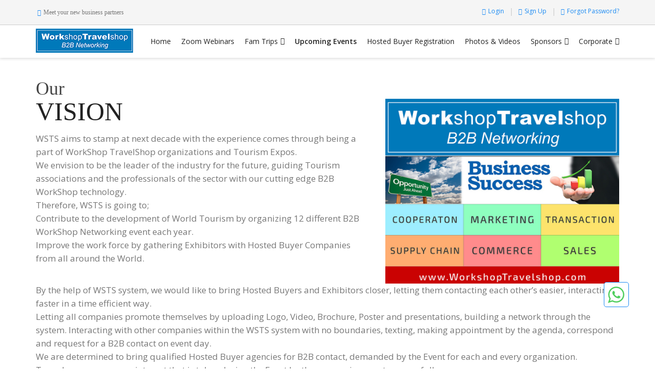

--- FILE ---
content_type: text/html; charset=utf-8
request_url: https://wsts1.workshoptravelshop.com/our-vision
body_size: 8304
content:
<!DOCTYPE html>
<html lang="en">
	<head>
		<meta charset="utf-8">
		<meta http-equiv="X-UA-Compatible" content="IE=edge">
		<meta name="viewport" content="width=device-width, initial-scale=1">
		<title>B2B Luxury & MICE Networking - Our Vision</title>
	    <meta name="description" content='"Workshop Travelshop" is specially created for Tourism Agencies Meetup, Event, Workshop, Seminar, Exhibition, Congress, Meetings and Business Conferences in Istanbul, Cyprus and Dubai'>
	    <meta name="keywords" content="Tourism, Tour, Tour Operator, Travel Conference and Event, Tourism Conference,Tourism Agency Meetup, Tourism Agencies Seminar, Tourism Exhibition, Travel Agency Meetings">  
		<meta property="og:url" content="https://wsts1.workshoptravelshop.com/" />
		<meta property="og:type" content="article" />
		<meta property="og:title" content="B2B Luxury & MICE Networking - Find the Right Buyer & Sellers in Turkey and Europe - Hosted Buyer Application Form" />
		<meta property="og:description" content="This organization is a luxury B2B Networking between the best hosted buyers and exhibitors. You will have a chance to choose from hosters buyers and exhibitors on our B2B appointment system that will truly match up to your expectations." />
		<meta property="og:image" content="https://wsts1.workshoptravelshop.com/assets/images/program-detail/application-form.jpg" />
		<meta property="fb:admins" content="jemappellecihan" />
		<meta property="fb:admins" content="100002138504300" />
		<meta property="fb:app_id" content="1297231087037528" />
		
		<!-- StyleSheets -->
		<link href="https://wsts1.workshoptravelshop.com/assets/css/bootstrap.css" rel="stylesheet">
		<link href="https://wsts1.workshoptravelshop.com/assets/css/icomoon.css" rel="stylesheet">
		<link href="https://wsts1.workshoptravelshop.com/assets/css/aileron-font.css" rel="stylesheet">
		<link href="https://wsts1.workshoptravelshop.com/assets/css/animate.css" rel="stylesheet">
		<link href="https://wsts1.workshoptravelshop.com/assets/css/style.css" rel="stylesheet">
		<link href="https://wsts1.workshoptravelshop.com/assets/css/main.css" rel="stylesheet">
		
		<link href="https://wsts1.workshoptravelshop.com/assets/css/color.css" rel="stylesheet">
		<link href="https://wsts1.workshoptravelshop.com/assets/css/responsive.css" rel="stylesheet">
		<link href="https://wsts1.workshoptravelshop.com/assets/css/transition.css" rel="stylesheet">
		<!-- FontsOnline -->
		<link href="https://fonts.googleapis.com/css?family=Open+Sans:300,300i,400,400i,600,600i,700,700i,800,800i" rel="stylesheet">
		<!-- JavaScripts -->
		<script src="https://wsts1.workshoptravelshop.com/assets/scripts/modernizr.js"></script>
		
		
	</head>
	<body>
	
	<!-- Wrapper -->
	<div class="wrapper">
		
		
<!-- Yandex.Metrika counter -->
<script type="text/javascript" >
   (function(m,e,t,r,i,k,a){m[i]=m[i]||function(){(m[i].a=m[i].a||[]).push(arguments)};
   m[i].l=1*new Date();k=e.createElement(t),a=e.getElementsByTagName(t)[0],k.async=1,k.src=r,a.parentNode.insertBefore(k,a)})
   (window, document, "script", "https://mc.yandex.ru/metrika/tag.js", "ym");

   ym(58760812, "init", {
        clickmap:true,
        trackLinks:true,
        accurateTrackBounce:true,
        webvisor:true
   });
</script>
<noscript><div><img src="https://mc.yandex.ru/watch/58760812" style="position:absolute; left:-9999px;" alt="" /></div></noscript>
<!-- /Yandex.Metrika counter -->


<noscript><div><img src="https://mc.yandex.ru/watch/58760812" style="position:absolute; left:-9999px;" alt="" /></div></noscript>
<!-- /Yandex.Metrika counter -->
		
<script>
document.cookie = 'cross-site-cookie=workshoptravelshop.com; SameSite=None; Secure'; 


  (function(i,s,o,g,r,a,m){i['GoogleAnalyticsObject']=r;i[r]=i[r]||function(){
  (i[r].q=i[r].q||[]).push(arguments)},i[r].l=1*new Date();a=s.createElement(o),
  m=s.getElementsByTagName(o)[0];a.async=1;a.src=g;m.parentNode.insertBefore(a,m)
  })(window,document,'script','https://www.google-analytics.com/analytics.js','ga');

  ga('create', 'UA-97642751-1', 'auto');
  ga('send', 'pageview');

</script>

<div id="fb-root"></div>
<script>(function(d, s, id) {
var js, fjs = d.getElementsByTagName(s)[0];
if (d.getElementById(id)) return;
js = d.createElement(s); js.id = id;
js.src = "https://connect.facebook.net/en_US/sdk.js#xfbml=1&version=v2.9&appId=1297231087037528";
fjs.parentNode.insertBefore(js, fjs);
}(document, 'script', 'facebook-jssdk'));
</script>
<script src="https://wsts1.workshoptravelshop.com/assets/scripts/ajaxsbmt.js"></script>
<script src="https://wsts1.workshoptravelshop.com/assets/scripts/angular.min.js"></script>
<link href="https://fonts.googleapis.com/css?family=Exo+2" rel="stylesheet">


<!-- Header -->
		<header id="header" class="header">
			<!-- Nav Holder -->
			<div class="nav-holder style-2 after-clear">
				
				<!-- Top Bar -->
				<div class="top-bar after-clear">
					<div class="container">
												<!-- Top-left -->
						<div class="top-left">
							<ul>
								<li style="padding-left: 3px;"><i class="icon-globe"></i>Meet your new business partners</li>
							</ul>
						</div>
						<!-- Top-left -->
												<!-- Top-left -->
						<div class="top-right">
							<ul class="login-options">
																													
							<li><span><a href="https://wsts1.workshoptravelshop.com/login"><i class="icon-sign-in"></i>Login</a></span></li>
							<li><span><a href="https://wsts1.workshoptravelshop.com/signup"><i class="icon-user"></i>Sign Up</a></span></li>
							<li><span><a href="https://wsts1.workshoptravelshop.com/forgotpassword?command=Recovery"><i class="icon-envelope"></i>Forgot Password?</a></span></li>
														
							</ul>
							
						</div>
						<!-- Top-left -->

					</div>
				</div>
				<!-- Top Bar -->

				
				<!-- Nav & search -->
				<div class="nav-nd-search after-clear">
					<div class="container">
					
						<div class="p-relative after-clear">
					<!-- Logo -->
					<div class="logo" style="padding-top:7px;padding-right:7px;">
						<a href="https://wsts1.workshoptravelshop.com/"><img src="https://wsts1.workshoptravelshop.com/assets/images/logo-1.png" alt=""></a>
					</div>
					<!-- Logo -->
							<!-- Nav List -->
							<nav class="dropdowns">
								<a class="toggleMenu" href="#"><i class="icon-navicon"></i></a>
								<ul class="nav-list after-clear">
									<li><a href="https://wsts1.workshoptravelshop.com/">Home</a></li>
																		<li><a href="https://wsts1.workshoptravelshop.com/webinars">Zoom Webinars</a></li>
																		<li class="dropdown-icon">
										<a href="#">Fam Trips</a>
										<ul>
																						<li><a href="https://wsts1.workshoptravelshop.com/famtrips?event_id=83">London Summary 2025 Fam Trips </a></li>
																						<li><a href="https://wsts1.workshoptravelshop.com/famtrips?event_id=84">EMITT 2026 Fam Trips </a></li>
																						<li><a href="https://wsts1.workshoptravelshop.com/famtrips?event_id=85">Satte 2026 Fam Trips </a></li>
																						<li><a href="https://wsts1.workshoptravelshop.com/famtrips?event_id=92">Greece Global Tourism Summit 2026 Fam Trips </a></li>
																						<li><a href="https://wsts1.workshoptravelshop.com/famtrips?event_id=86">Destination Roadshow  in Mumbai Fam Trips </a></li>
																						<li><a href="https://wsts1.workshoptravelshop.com/famtrips?event_id=87">Road Show Ahmedabad India 2026 Fam Trips </a></li>
																						<li><a href="https://wsts1.workshoptravelshop.com/famtrips?event_id=88">Road Show Kolkata India 2026 Fam Trips </a></li>
																						<li><a href="https://wsts1.workshoptravelshop.com/famtrips?event_id=89">Road Show Chennai India 2026 Fam Trips </a></li>
																						<li><a href="https://wsts1.workshoptravelshop.com/famtrips?event_id=90">Road Show Bengaluru India 2026 Fam Trips </a></li>
																						<li><a href="https://wsts1.workshoptravelshop.com/famtrips?event_id=91">Road Show Hyderabad India 2026 Fam Trips </a></li>
																						<li><a href="https://wsts1.workshoptravelshop.com/famtrips?event_id=80">International Tourism Summit &amp; B2B Networking Africa Tanzania 2026 Fam Trips </a></li>
																					</ul>
									</li>
									<li class="dropdown-icon hide">
										<a href="#">Exhibitors List</a>
										<ul>
																					<li><a href="https://wsts1.workshoptravelshop.com/exhibitors.php?event_id=1">Istanbul 2017 Exhibitors (Completed)</a></li>
																					<li><a href="https://wsts1.workshoptravelshop.com/exhibitors.php?event_id=2">Cyprus 2017 Exhibitors (Completed)</a></li>
																					<li><a href="https://wsts1.workshoptravelshop.com/exhibitors.php?event_id=3">Emitt 2018 Exhibitors (Completed)</a></li>
																					<li><a href="https://wsts1.workshoptravelshop.com/exhibitors.php?event_id=4">Balkans 2018 Exhibitors (Completed)</a></li>
																					<li><a href="https://wsts1.workshoptravelshop.com/exhibitors.php?event_id=5">Vietnam 2018 Exhibitors (Completed)</a></li>
																					<li><a href="https://wsts1.workshoptravelshop.com/exhibitors.php?event_id=6">Dubai 2018 Exhibitors (Completed)</a></li>
																					<li><a href="https://wsts1.workshoptravelshop.com/exhibitors.php?event_id=7">Emitt 2019 Exhibitors (Completed)</a></li>
																					<li><a href="https://wsts1.workshoptravelshop.com/exhibitors.php?event_id=8">ITE HCMC Vietnam 2018 Exhibitors (Completed)</a></li>
																					<li><a href="https://wsts1.workshoptravelshop.com/exhibitors.php?event_id=9">BLTM & OTM EXPO 2019 Exhibitors (Completed)</a></li>
																					<li><a href="https://wsts1.workshoptravelshop.com/exhibitors.php?event_id=12">Istanbul 2018 Exhibitors (Completed)</a></li>
																					<li><a href="https://wsts1.workshoptravelshop.com/exhibitors.php?event_id=13">NEW DELHI 2018 Exhibitors (Completed)</a></li>
																					<li><a href="https://wsts1.workshoptravelshop.com/exhibitors.php?event_id=14">AHMEDABAD 2018 Exhibitors (Completed)</a></li>
																					<li><a href="https://wsts1.workshoptravelshop.com/exhibitors.php?event_id=15">KOLKATA 2018 Exhibitors (Completed)</a></li>
																					<li><a href="https://wsts1.workshoptravelshop.com/exhibitors.php?event_id=16">CHENNAI 2018 Exhibitors (Completed)</a></li>
																					<li><a href="https://wsts1.workshoptravelshop.com/exhibitors.php?event_id=17">BANGALORE2018 Exhibitors (Completed)</a></li>
																					<li><a href="https://wsts1.workshoptravelshop.com/exhibitors.php?event_id=18">MUMBAI 2018 Exhibitors (Completed)</a></li>
																					<li><a href="https://wsts1.workshoptravelshop.com/exhibitors.php?event_id=19">Tokat Workshop  2019 Exhibitors (Completed)</a></li>
																					<li><a href="https://wsts1.workshoptravelshop.com/exhibitors.php?event_id=20">Cyprus Workshop 2019 Exhibitors (Completed)</a></li>
																					<li><a href="https://wsts1.workshoptravelshop.com/exhibitors.php?event_id=21">Albania Expo 2019 Exhibitors (Completed)</a></li>
																					<li><a href="https://wsts1.workshoptravelshop.com/exhibitors.php?event_id=22">Vietnam Expo 2019 Exhibitors </a></li>
																					<li><a href="https://wsts1.workshoptravelshop.com/exhibitors.php?event_id=23">Ankara - Cappadocia Workshop 2019 Exhibitors (Completed)</a></li>
																					<li><a href="https://wsts1.workshoptravelshop.com/exhibitors.php?event_id=24">HolyLands 2020 Exhibitors (Completed)</a></li>
																					<li><a href="https://wsts1.workshoptravelshop.com/exhibitors.php?event_id=25">Fethiye Workshop Exhibitors (Completed)</a></li>
																					<li><a href="https://wsts1.workshoptravelshop.com/exhibitors.php?event_id=26">Emitt 2020 Exhibitors </a></li>
																					<li><a href="https://wsts1.workshoptravelshop.com/exhibitors.php?event_id=27">EXPO ANKARA 2019 Exhibitors (Completed)</a></li>
																					<li><a href="https://wsts1.workshoptravelshop.com/exhibitors.php?event_id=28">ACE OF M.I.C.E. 2020 Exhibitors (Completed)</a></li>
																					<li><a href="https://wsts1.workshoptravelshop.com/exhibitors.php?event_id=29">BANGALORE 2020 Exhibitors (Completed)</a></li>
																					<li><a href="https://wsts1.workshoptravelshop.com/exhibitors.php?event_id=31">AHMEDABAD 2020 Exhibitors (Completed)</a></li>
																					<li><a href="https://wsts1.workshoptravelshop.com/exhibitors.php?event_id=32">KOLKATA 2020 Exhibitors (Completed)</a></li>
																					<li><a href="https://wsts1.workshoptravelshop.com/exhibitors.php?event_id=33">BLTM DELHI 2020 Exhibitors (Completed)</a></li>
																					<li><a href="https://wsts1.workshoptravelshop.com/exhibitors.php?event_id=34">MUMBAI 2020 Exhibitors (Completed)</a></li>
																					<li><a href="https://wsts1.workshoptravelshop.com/exhibitors.php?event_id=35">OTM MUMBAI 2020 Exhibitors (Completed)</a></li>
																					<li><a href="https://wsts1.workshoptravelshop.com/exhibitors.php?event_id=36">Multi-Destination Event Exhibitors (Completed)</a></li>
																					<li><a href="https://wsts1.workshoptravelshop.com/exhibitors.php?event_id=37">Luxury MICE 2021 Exhibitors (Completed)</a></li>
																					<li><a href="https://wsts1.workshoptravelshop.com/exhibitors.php?event_id=38">HolyLands Workshop Exhibitors (Completed)</a></li>
																					<li><a href="https://wsts1.workshoptravelshop.com/exhibitors.php?event_id=39">Emitt 2017 Exhibitors (Completed)</a></li>
																					<li><a href="https://wsts1.workshoptravelshop.com/exhibitors.php?event_id=40">Vietnam 2020 Exhibitors </a></li>
																					<li><a href="https://wsts1.workshoptravelshop.com/exhibitors.php?event_id=41">TRAVEL TURKEY IZMIR 2021 Exhibitors </a></li>
																					<li><a href="https://wsts1.workshoptravelshop.com/exhibitors.php?event_id=42">Weddings and Romance 2021 Exhibitors (Completed)</a></li>
																					<li><a href="https://wsts1.workshoptravelshop.com/exhibitors.php?event_id=43">Eco & Sustainable Tourism 2021 Exhibitors (Completed)</a></li>
																					<li><a href="https://wsts1.workshoptravelshop.com/exhibitors.php?event_id=52">Wedding and Romance 2022 Exhibitors (Completed)</a></li>
																					<li><a href="https://wsts1.workshoptravelshop.com/exhibitors.php?event_id=53">Eco &amp; Sustainable Tourism 2022 Exhibitors (Completed)</a></li>
																					<li><a href="https://wsts1.workshoptravelshop.com/exhibitors.php?event_id=54">World Day to Combat Desertification - Drought Exhibitors (Completed)</a></li>
																					<li><a href="https://wsts1.workshoptravelshop.com/exhibitors.php?event_id=55">Special Disabilities Conference and Handicap Exhibitors (Completed)</a></li>
																					<li><a href="https://wsts1.workshoptravelshop.com/exhibitors.php?event_id=56">Wedding and Romance 2023 Exhibitors (Completed)</a></li>
																					<li><a href="https://wsts1.workshoptravelshop.com/exhibitors.php?event_id=57">OTM 2023 Exhibitors (Completed)</a></li>
																					<li><a href="https://wsts1.workshoptravelshop.com/exhibitors.php?event_id=58">Trust Global 2023 Exhibitors (Completed)</a></li>
																					<li><a href="https://wsts1.workshoptravelshop.com/exhibitors.php?event_id=59">B2B Workshop Dubai Exhibitors (Completed)</a></li>
																					<li><a href="https://wsts1.workshoptravelshop.com/exhibitors.php?event_id=60">Singapore 2023 Exhibitors (Completed)</a></li>
																					<li><a href="https://wsts1.workshoptravelshop.com/exhibitors.php?event_id=61">DHAKA BANGLADESH B2B Exhibitors (Completed)</a></li>
																					<li><a href="https://wsts1.workshoptravelshop.com/exhibitors.php?event_id=62">Ecotourism Event Egypt Exhibitors (Completed)</a></li>
																					<li><a href="https://wsts1.workshoptravelshop.com/exhibitors.php?event_id=63">London Summary 2023 Exhibitors (Completed)</a></li>
																					<li><a href="https://wsts1.workshoptravelshop.com/exhibitors.php?event_id=64">Safari Tanzania Fam Trip Exhibitors (Completed)</a></li>
																					<li><a href="https://wsts1.workshoptravelshop.com/exhibitors.php?event_id=65">International Tourism Summit Africa Conference &amp; B2B Networking Exhibitors (Completed)</a></li>
																					<li><a href="https://wsts1.workshoptravelshop.com/exhibitors.php?event_id=66">DHAKA BANGLADESH B2B Exhibitors (Completed)</a></li>
																					<li><a href="https://wsts1.workshoptravelshop.com/exhibitors.php?event_id=67">World Romance Travel Conference Exhibitors (Completed)</a></li>
																					<li><a href="https://wsts1.workshoptravelshop.com/exhibitors.php?event_id=68">PATA TRAVEL MART 2024 Exhibitors (Completed)</a></li>
																					<li><a href="https://wsts1.workshoptravelshop.com/exhibitors.php?event_id=69">Tourism WorkShop Melbourne Exhibitors (Completed)</a></li>
																					<li><a href="https://wsts1.workshoptravelshop.com/exhibitors.php?event_id=70">Tourism WorkShop Brisbane Exhibitors (Completed)</a></li>
																					<li><a href="https://wsts1.workshoptravelshop.com/exhibitors.php?event_id=71">8 DAYS ISTANBUL, CAPPADOCIA &amp; TOKAT FAM TRIP Exhibitors (Completed)</a></li>
																					<li><a href="https://wsts1.workshoptravelshop.com/exhibitors.php?event_id=72">TANZANIA FAM TRIP Exhibitors (Completed)</a></li>
																					<li><a href="https://wsts1.workshoptravelshop.com/exhibitors.php?event_id=73">4 DAYS BANGKOK Exhibitors (Completed)</a></li>
																					<li><a href="https://wsts1.workshoptravelshop.com/exhibitors.php?event_id=74">Love India Exhibitors (Completed)</a></li>
																					<li><a href="https://wsts1.workshoptravelshop.com/exhibitors.php?event_id=75">Emitt 2025 Exhibitors (Completed)</a></li>
																					<li><a href="https://wsts1.workshoptravelshop.com/exhibitors.php?event_id=76">WTM London 2024 Exhibitors (Completed)</a></li>
																					<li><a href="https://wsts1.workshoptravelshop.com/exhibitors.php?event_id=77">Tourism Summit Asia Exhibitors (Completed)</a></li>
																					<li><a href="https://wsts1.workshoptravelshop.com/exhibitors.php?event_id=78">TOURISM SUMMIT AFRICA 2025 Exhibitors (Completed)</a></li>
																					<li><a href="https://wsts1.workshoptravelshop.com/exhibitors.php?event_id=79">Asia Tourism Certification Programs Exhibitors (Completed)</a></li>
																					<li><a href="https://wsts1.workshoptravelshop.com/exhibitors.php?event_id=80">International Tourism Summit &amp; B2B Networking Africa Tanzania 2026 Exhibitors </a></li>
																					<li><a href="https://wsts1.workshoptravelshop.com/exhibitors.php?event_id=81">TRAVELSHOP TURKEY 20TH CELEBRATION Exhibitors (Completed)</a></li>
																					<li><a href="https://wsts1.workshoptravelshop.com/exhibitors.php?event_id=82">INDIA DAYS IN TURKIYE Exhibitors (Completed)</a></li>
																					<li><a href="https://wsts1.workshoptravelshop.com/exhibitors.php?event_id=83">London Summary 2025 Exhibitors </a></li>
																					<li><a href="https://wsts1.workshoptravelshop.com/exhibitors.php?event_id=84">EMITT 2026 Exhibitors </a></li>
																					<li><a href="https://wsts1.workshoptravelshop.com/exhibitors.php?event_id=85">Satte 2026 Exhibitors </a></li>
																					<li><a href="https://wsts1.workshoptravelshop.com/exhibitors.php?event_id=86">Destination Roadshow  in Mumbai Exhibitors </a></li>
																					<li><a href="https://wsts1.workshoptravelshop.com/exhibitors.php?event_id=87">Road Show Ahmedabad India 2026 Exhibitors </a></li>
																					<li><a href="https://wsts1.workshoptravelshop.com/exhibitors.php?event_id=88">Road Show Kolkata India 2026 Exhibitors </a></li>
																					<li><a href="https://wsts1.workshoptravelshop.com/exhibitors.php?event_id=89">Road Show Chennai India 2026 Exhibitors </a></li>
																					<li><a href="https://wsts1.workshoptravelshop.com/exhibitors.php?event_id=90">Road Show Bengaluru India 2026 Exhibitors </a></li>
																					<li><a href="https://wsts1.workshoptravelshop.com/exhibitors.php?event_id=91">Road Show Hyderabad India 2026 Exhibitors </a></li>
																					<li><a href="https://wsts1.workshoptravelshop.com/exhibitors.php?event_id=92">Greece Global Tourism Summit 2026 Exhibitors </a></li>
																				</ul>
									</li>
									<!--<li><a href="https://wsts1.workshoptravelshop.com/how-to-get-appointment">How to Get Appointment</a></li>-->
									<li><a href="https://wsts1.workshoptravelshop.com/events" style="font-weight: 600;">Upcoming Events</a></li>
																		<li>
										<a href="https://wsts1.workshoptravelshop.com/event/application-form">Hosted Buyer Registration</a>
									<ul>
									<!--<li><a href="https://wsts1.workshoptravelshop.com/event/exhibitor-registration"><u>Exhibitors </u></a></li>-->
									</ul>
																		<li><a href="https://wsts1.workshoptravelshop.com/galleries">Photos & Videos</a></li>
									<li class="dropdown-icon">
										<a href="#">Sponsors</a>
										<ul>
										<li><a style="background-color: red!important;" href="https://wsts1.workshoptravelshop.com/presentation/en/sponsorship-opportunities">Sponsorship Opportunities</a></li>
										<li><a style="background-color: #ca0202!important;" href="https://wsts1.workshoptravelshop.com/presentation/tr/sponsorluk-firsatlari">Sponsorluk Fırsatları</a></li>
																					<li><a href="https://wsts1.workshoptravelshop.com/Sponsor?event_id=56">Wedding and Romance 2023 Sponsors (Completed)</a></li>
																					<li><a href="https://wsts1.workshoptravelshop.com/Sponsor?event_id=52">Wedding and Romance 2022 Sponsors (Completed)</a></li>
																					<li><a href="https://wsts1.workshoptravelshop.com/Sponsor?event_id=43">Eco & Sustainable Tourism 2021 Sponsors (Completed)</a></li>
																					<li><a href="https://wsts1.workshoptravelshop.com/Sponsor?event_id=42">Weddings and Romance 2021 Sponsors (Completed)</a></li>
																					<li><a href="https://wsts1.workshoptravelshop.com/Sponsor?event_id=37">Luxury MICE 2021 Sponsors (Completed)</a></li>
																					<li><a href="https://wsts1.workshoptravelshop.com/Sponsor?event_id=28">ACE OF M.I.C.E. 2020 Sponsors (Completed)</a></li>
																					<li><a href="https://wsts1.workshoptravelshop.com/Sponsor?event_id=24">HolyLands 2020 Sponsors (Completed)</a></li>
																					<li><a href="https://wsts1.workshoptravelshop.com/Sponsor?event_id=12">Istanbul 2018 Sponsors (Completed)</a></li>
																					<li><a href="https://wsts1.workshoptravelshop.com/Sponsor?event_id=7">Emitt 2019 Sponsors (Completed)</a></li>
																					<li><a href="https://wsts1.workshoptravelshop.com/Sponsor?event_id=6">Dubai 2018 Sponsors (Completed)</a></li>
																				</ul>
									</li>
									<li class="dropdown-icon">
										<a href="#">Corporate</a>
										<ul  style="width: 200px!important;">
											<li class="dropdown-icon">
												<a href="#">Press Releases</a>
												<ul style="width: 200px!important;"> 
																									<li><a href="https://wsts1.workshoptravelshop.com/press-releases?event_id=1">Istanbul 2017 Press</a></li>
																									<li><a href="https://wsts1.workshoptravelshop.com/press-releases?event_id=2">Cyprus 2017 Press</a></li>
																									<li><a href="https://wsts1.workshoptravelshop.com/press-releases?event_id=3">Emitt 2018 Press</a></li>
																									<li><a href="https://wsts1.workshoptravelshop.com/press-releases?event_id=4">Balkans 2018 Press</a></li>
																									<li><a href="https://wsts1.workshoptravelshop.com/press-releases?event_id=6">Dubai 2018 Press</a></li>
																									<li><a href="https://wsts1.workshoptravelshop.com/press-releases?event_id=7">Emitt 2019 Press</a></li>
																									<li><a href="https://wsts1.workshoptravelshop.com/press-releases?event_id=9">BLTM & OTM EXPO 2019 Press</a></li>
																									<li><a href="https://wsts1.workshoptravelshop.com/press-releases?event_id=12">Istanbul 2018 Press</a></li>
																									<li><a href="https://wsts1.workshoptravelshop.com/press-releases?event_id=13">NEW DELHI 2018 Press</a></li>
																									<li><a href="https://wsts1.workshoptravelshop.com/press-releases?event_id=19">Tokat Workshop  2019 Press</a></li>
																									<li><a href="https://wsts1.workshoptravelshop.com/press-releases?event_id=20">Cyprus Workshop 2019 Press</a></li>
																									<li><a href="https://wsts1.workshoptravelshop.com/press-releases?event_id=23">Ankara - Cappadocia Workshop 2019 Press</a></li>
																									<li><a href="https://wsts1.workshoptravelshop.com/press-releases?event_id=24">HolyLands 2020 Press</a></li>
																									<li><a href="https://wsts1.workshoptravelshop.com/press-releases?event_id=28">ACE OF M.I.C.E. 2020 Press</a></li>
																									<li><a href="https://wsts1.workshoptravelshop.com/press-releases?event_id=33">BLTM DELHI 2020 Press</a></li>
																									<li><a href="https://wsts1.workshoptravelshop.com/press-releases?event_id=37">Luxury MICE 2021 Press</a></li>
																								</ul>
											</li>
											
											<li><a href="https://wsts1.workshoptravelshop.com/partners">Our Partners</a></li>
											<li><a href="https://wsts1.workshoptravelshop.com/about-us">About Us</a></li>
											<li><a href="https://wsts1.workshoptravelshop.com/our-mission">Our Mission</a></li>
											<li><a href="https://wsts1.workshoptravelshop.com/our-vision">Our Vision</a></li>
											<li><a href="https://wsts1.workshoptravelshop.com/company-values">Company Values</a></li>
											<li><a href="https://wsts1.workshoptravelshop.com/contact-us">Contact Us</a></li>
											
										</ul>
									</li>
									
									<!--
									<li><a style="cursor: pointer;" data-toggle="modal" data-target="#login"><i class="icon-sign-in"></i> Login</span></a></li>
									<li><a style="cursor: pointer;" data-toggle="modal" data-target="#signup"><i class="icon-user"></i> Signup</span></a></li>
									-->
								</ul>
							</nav>
							<!-- Nav List -->


						</div>
					</div>
				</div>	
				<!-- Nav & search -->

			</div>
			<!-- Nav Holder -->

		</header>
		<!-- Header -->
<script>
  (function(i,s,o,g,r,a,m){i['GoogleAnalyticsObject']=r;i[r]=i[r]||function(){
  (i[r].q=i[r].q||[]).push(arguments)},i[r].l=1*new Date();a=s.createElement(o),
  m=s.getElementsByTagName(o)[0];a.async=1;a.src=g;m.parentNode.insertBefore(a,m)
  })(window,document,'script','https://www.google-analytics.com/analytics.js','ga');

  ga('create', 'UA-97642751-1', 'auto');
  ga('send', 'pageview');

</script>
<script>
  (function(i,s,o,g,r,a,m){i['GoogleAnalyticsObject']=r;i[r]=i[r]||function(){
  (i[r].q=i[r].q||[]).push(arguments)},i[r].l=1*new Date();a=s.createElement(o),
  m=s.getElementsByTagName(o)[0];a.async=1;a.src=g;m.parentNode.insertBefore(a,m)
  })(window,document,'script','https://www.google-analytics.com/analytics.js','ga');

  ga('create', 'UA-97642751-1', 'auto');
  ga('send', 'pageview');

</script>
			
								

		<!-- Mian Content -->
		<main id="main-content" class="main-coontent">

			<!-- Program Detail -->
			<div class="post-detail tc-padding">
				<div class="container">
					<div class="row">
						<!-- Welcome Text -->
							<div class="col-sm-7">
								<div class="welcome-text style-left">
									<div class="welcome-title">
										<h2>Our <span>Vision</span></h2>
									</div>
									<article>
										<p>WSTS aims to stamp at next decade with the experience comes through being a part of WorkShop TravelShop organizations and Tourism Expos. </p>
										<p>We envision to be the leader of the industry for the future, guiding Tourism associations and the professionals of the sector with our cutting edge B2B WorkShop technology. </p>
										<p>Therefore, WSTS is going to;</p>
										<p>Contribute to the development of World Tourism by organizing 12 different B2B WorkShop Networking event each year.</p>
										<p>Improve the work force by gathering Exhibitors with Hosted Buyer Companies from all around the World.</p>
									</article>
								</div>
							</div>
							<!-- Welcome Text -->
							<div class="col-sm-5"><br/><br/>
								<img src="https://wsts1.workshoptravelshop.com/assets/images/our-vision-img.jpg" width="500">
							</div>
							
							<div class="col-sm-12">
								<div class="welcome-text style-left">
									<article>
										<p></p>
										<p>By the help of WSTS system, we would like to bring Hosted Buyers and Exhibitors closer, letting them contacting each other’s easier, interacting faster in a time efficient way.</p>
										<p>Letting all companies promote themselves by uploading Logo, Video, Brochure, Poster and presentations, building a network through the system. Interacting with other companies within the WSTS system with no boundaries, texting, making appointment by the agenda, correspond and request for a B2B contact on event day.</p>
										<p>We are determined to bring qualified Hosted Buyer agencies for B2B contact, demanded by the Event for each and every organization.</p>
										<p>To make every pre-appointment that is taken during the Event by the companies count, successfully.</p>
										<p>Organizing Speed Networking for all of our events, for the favour of companies that didn’t have a chance to set an appointment, making sure Hosted Buyer companies and Exhibiting companies end up having more and more B2B contact.</p>
										<p>As continuation of WorkShop TravelShop Events to take place all around the World, we are determined to organize FAM Trips to the most beautiful and Touristic cities, helping Hosted Buyer Companies expand their scope of service, seeing the destinations to be marketed by the first hand, eventually developing their business. </p>
										<p>WSTS is committed to protect personal information of all attendees and not to share with 3rd parties or companies alike.</p>
										<p>If you want to expand your business and discover new global destinations, please join WSTS network.</p>
										<p>Experienced, friendly, helpful, visionary personnel of WSTS will always be within reach……</p>
										
										
									</article>
								</div>
							</div>
					</div>
				</div>
				
			</div>
			<!-- Program Detail -->
			
		</main>
		<!-- Mian Content -->




	
			<!-- 
			<section class="tc-padding gray-bg">
				<div class="container">
					

					<div class="main-heading-holder">
						<div class="main-heading">
							<h2><span>Sponsors</span></h2>
							
						</div>
					</div>
	
					<div class="sponsers-list">
						
				
						<div class="sponsers-slider-holder">
							<ul id="sponsore_slide" class="sponsers-slider213123">
														</ul>
						</div>
				

					</div>
		

				</div>
			</section>
			 -->		<!-- Footer -->

		<footer id="footer" class="footer">
		
			<form id="newsletter" name="newsletter" action="" method="post" autocomplete="on">
			<!-- NewsLatter -->
			<section class="news-latter">
				<div class="container">
					<div class="row">
						<div class="col-xs-12 h-white">
							<h3><div id="newsresult">Sign Up for newsletter</div></h3>
						</div>
						
						
						<div class="col-sm-5 col-xs-4 xs-full-width form-group">
							<input class="form-control" name="name" type="text" placeholder="Your Name">
						</div>
						<div class="col-sm-5 col-xs-4 xs-full-width form-group">
							<input class="form-control" name="email" type="text" placeholder="Your Email Address">
						</div>
						<div class="col-sm-2 col-xs-4 xs-full-width">
							<button class="btn light" type="submit">Subscribe</button>
						</div>
						
						
					</div>
				</div>
			</section>
			<!-- NewsLatter -->
			</form>

			<!-- Footer Inner -->
			<div class="tc-padding-top">
				<div class="container">
				<a style="display: inline;" href="https://www.travelshopturkey.com"><img src="https://wsts1.workshoptravelshop.com/assets/images/footer/tst-footer.png" style="padding-right:5px;" /></a> 
				<h4 style="display: inline;">is our subsidiary company.</h4>
					
					
					<!-- Nav Link -->
						<div class="footer-link">
							<ul>
								<li><a href="https://wsts1.workshoptravelshop.com/terms-and-condition">Terms & Conditions</a></li>
								<li><a href="https://wsts1.workshoptravelshop.com/privacy-policy">Privacy</a></li>
								<li><a href="https://wsts1.workshoptravelshop.com/cookie-policy">Cookies</a></li>
								<li><a href="https://wsts1.workshoptravelshop.com/safety-and-security">Safety</a></li>
								<li><a href="https://wsts1.workshoptravelshop.com/who-or-what-is-hosted-buyer">What is Hosted Buyer?</a></li>
								<li><a href="https://wsts1.workshoptravelshop.com/our-mission">Our Mission</a></li>
								<li><a href="https://wsts1.workshoptravelshop.com/our-vision">Our Vision</a></li>
								<li><a href="https://wsts1.workshoptravelshop.com/company-values">Company Values</a></li>
								<li><a href="https://wsts1.workshoptravelshop.com/about-us">About</a></li>
								<li><a href="https://wsts1.workshoptravelshop.com/contact-us">Contact</a></li>
								
							</ul>
						</div>
						<!-- Nav Link -->
						<br />
						
							<div class="col-xs-12 col-lg-3">
								
							</div>
							<div class="col-xs-4 col-lg-2">
								<SCRIPT LANGUAGE="JavaScript" TYPE="text/javascript" SRC="//smarticon.geotrust.com/si.js"></SCRIPT>
							</div>
							<div class="col-xs-12 col-lg-4" style="margin-left: -65px;">
								<img src="https://wsts1.workshoptravelshop.com/assets/images/visa-master-94-30.png" style="padding-right:5px;" /><img src="https://wsts1.workshoptravelshop.com/assets/images/ssl-logo-68-30.png" />
							</div>
							<div class="col-xs-12 col-lg-3">
								
							</div>
						
						<br />
					<!-- Sub Footer -->
					<div class="footer-link">
						
						<!--<a target="_blank" href="https://smarticon.geotrust.com/smarticonprofile?Referer=https://www.workshoptravelshop.com"><img src="https://wsts1.workshoptravelshop.com/assets/images/smarticon.gif" /></a>-->
						<center>
						<br />
						<div class="tc-social-icons style-2">
						<img src="https://wsts1.workshoptravelshop.com/assets/images/footer/tursab-logo.jpg" height="30">
						<img src="https://wsts1.workshoptravelshop.com/assets/images/footer/thy.png" height="30">
						<img src="https://wsts1.workshoptravelshop.com/assets/images/footer/bakanlik.png" height="30">
						<img src="https://wsts1.workshoptravelshop.com/assets/images/footer/inturs.png" height="30">
						<img src="https://wsts1.workshoptravelshop.com/assets/images/footer/tst-footer.png" height="30">
						<img src="https://wsts1.workshoptravelshop.com/assets/images/footer/emitt-kucuk.jpg" height="30">
						<img src="https://wsts1.workshoptravelshop.com/assets/images/footer/istta.jpg" height="30">
						<img src="https://wsts1.workshoptravelshop.com/assets/images/footer/Travel-Show-Logo.jpg" height="30">
						<img src="https://wsts1.workshoptravelshop.com/assets/images/footer/ace_of_mice_logo.png" height="30">
						
						</div>
						<br />

						<p><span>Copyrights</span> &copy;	2017-2026, All Rights Reserved.</p>
						</center>
					</div>
					<!-- Sub Footer -->

				</div>
			</div>
			<!-- Footer Inner -->

		</footer>
		<!-- Footer -->


	</div>
	
	<!-- Wrapper -->
<div class="" style="background-color: #fff;border:1px solid #1b8af3;width: 49px;height: 49px;position: fixed;right: 51px;bottom: 120px;border-radius: 5px;z-index: 9999;padding-left: 7px;padding-top: 4px;">
<a target="_blank" style="border-radius: 5px;line-height:62px" href="https://wa.me/+905495405521">
<svg width="32" height="32" viewBox="0 0 90 90" fill="#4FCE5D">
<path d="M90 43.841c0 24.213-19.779 43.841-44.182 43.841a44.256 44.256 0 0 1-21.357-5.455L0 90l7.975-23.522a43.38 43.38 0 0 1-6.34-22.637C1.635 19.628 21.416 0 45.818 0 70.223 0 90 19.628 90 43.841zM45.818 6.982c-20.484 0-37.146 16.535-37.146 36.859 0 8.065 2.629 15.534 7.076 21.61L11.107 79.14l14.275-4.537A37.122 37.122 0 0 0 45.819 80.7c20.481 0 37.146-16.533 37.146-36.857S66.301 6.982 45.818 6.982zm22.311 46.956c-.273-.447-.994-.717-2.076-1.254-1.084-.537-6.41-3.138-7.4-3.495-.993-.358-1.717-.538-2.438.537-.721 1.076-2.797 3.495-3.43 4.212-.632.719-1.263.809-2.347.271-1.082-.537-4.571-1.673-8.708-5.333-3.219-2.848-5.393-6.364-6.025-7.441-.631-1.075-.066-1.656.475-2.191.488-.482 1.084-1.255 1.625-1.882.543-.628.723-1.075 1.082-1.793.363-.717.182-1.344-.09-1.883-.27-.537-2.438-5.825-3.34-7.977-.902-2.15-1.803-1.792-2.436-1.792-.631 0-1.354-.09-2.076-.09s-1.896.269-2.889 1.344c-.992 1.076-3.789 3.676-3.789 8.963 0 5.288 3.879 10.397 4.422 11.113.541.716 7.49 11.92 18.5 16.223C58.2 65.771 58.2 64.336 60.186 64.156c1.984-.179 6.406-2.599 7.312-5.107.9-2.512.9-4.663.631-5.111z"></path></svg>
</a>
</div>


	<div id="notifications"></div>


	<!-- Java Script -->
	<script src="https://wsts1.workshoptravelshop.com/assets/scripts/jquery.js"></script>
	<script src="https://wsts1.workshoptravelshop.com/assets/scripts/bootstrap.js"></script>
	<script src="https://maps.google.com/maps/api/js?key=AIzaSyCO4eOH1jJxLbcmp19X7AVF1jGryzeESEM&v=3.exp&region=en&language=en-EN&libraries=places,geometry,drawing"></script>
	<script src="https://wsts1.workshoptravelshop.com/assets/scripts/gmap3.min.js"></script>
	<script src="https://wsts1.workshoptravelshop.com/assets/scripts/menu.js"></script>
	<script src="https://wsts1.workshoptravelshop.com/assets/scripts/contact-form.js"></script>
	<script src="https://wsts1.workshoptravelshop.com/assets/scripts/slick.js"></script>
	<script src="https://wsts1.workshoptravelshop.com/assets/scripts/countdown.js"></script>
	<script src="https://wsts1.workshoptravelshop.com/assets/scripts/video-popup.js"></script>
	<script src="https://wsts1.workshoptravelshop.com/assets/scripts/appear.js"></script>
	<script src="https://wsts1.workshoptravelshop.com/assets/scripts/hoverdir.js"></script>
	<script src="https://wsts1.workshoptravelshop.com/assets/scripts/sticky.js"></script>
	<script src="https://wsts1.workshoptravelshop.com/assets/scripts/prettyPhoto.js"></script>
	<script src="https://wsts1.workshoptravelshop.com/assets/scripts/isotope.pkgd.js"></script>
	<script src="https://wsts1.workshoptravelshop.com/assets/scripts/wow-min.js"></script>
	<!-- Put all Functions in functions.js -->
	<script src="https://wsts1.workshoptravelshop.com/assets/scripts/functions.js"></script>
	<script src="https://wsts1.workshoptravelshop.com/assets/scripts/location.js"></script>
	<script type="text/javascript" src="https://cdn.datatables.net/1.10.15/js/jquery.dataTables.min.js"></script>
	<script type="text/javascript" src="https://wsts1.workshoptravelshop.com/assets/scripts/notify.js"></script>
	<script type="text/javascript" src="https://wsts1.workshoptravelshop.com/js/sha256.js"></script>
	<script type="text/javascript" src="https://wsts1.workshoptravelshop.com/js/jquery.marquee.min.js"></script>
	
	<script src="https://wsts1.workshoptravelshop.com/assets/slider/skdslider.js"></script>
	<link href="https://wsts1.workshoptravelshop.com/assets/slider/skdslider.css" rel="stylesheet">
	<!-- back To Button -->
	<span id="scrollup" class="scrollup"><i class="icon-angle-up"></i></span>
	<!-- back To Button -->
	


	<script>
	//$('textarea#someid').html($('textarea#someid').html().trim());
	$("#newsletter").submit(function(e) {

        var url = "https://wsts1.workshoptravelshop.com/savenews.php";
    
        $.ajax({
               type: "POST",
               url: url,
               data: $("#newsletter").serialize(),
               success: function(data)
               {
				   //alert(data);
				   $("#newsresult").html(data);
                   //document.getElementById("#newsresult").data = data;
				  
               }
             });
    
        e.preventDefault();
    });
	
	
	$("#contact").submit(function(e) {

        var url = "https://wsts1.workshoptravelshop.com/savecontact.php";
    
        $.ajax({
               type: "POST",
               url: url,
               data: $("#contact").serialize(),
               success: function(data)
               {
				   //alert(data);
				   $("#contactresult").html(data);
                   //document.getElementById("#newsresult").data = data;
				  
               }
             });
    
        e.preventDefault();
    });
	
	
	$("#sponsorship_enquiry").submit(function(e) {

        var url = "https://wsts1.workshoptravelshop.com/saveenquiry.php";
    
        $.ajax({
               type: "POST",
               url: url,
               data: $("#sponsorship_enquiry").serialize(),
               success: function(data)
               {
				   //alert(data);
				   $("#enquiryresult").html(data);
                     //document.getElementById("#enquiryresult").data = data;
				  
               }
             });
    
        e.preventDefault();
    });
	
	</script>

<script type="text/javascript">
    jQuery(document).ready(function(){
       
        jQuery('#demo2').skdslider({
          slideSelector: '.slide',
          delay:8000, 
          animationSpeed: 1000,
          showNextPrev:true,
          showPlayButton:false,
          autoSlide:true,
          animationType:'sliding'
        });
    });
	
								
	
	$('.marquee').marquee({
    //speed in milliseconds of the marquee
    duration: 9000,
    //gap in pixels between the tickers
    gap: 50,
    //time in milliseconds before the marquee will start animating
    delayBeforeStart: 0,
    //'left' or 'right'
    direction: 'up',
	pauseOnHover: true,
    //true or false - should the marquee be duplicated to show an effect of continues flow
    duplicated: true
});
</script>
</body>
</html>

--- FILE ---
content_type: text/html; charset=utf-8
request_url: https://wsts1.workshoptravelshop.com/api?type=getContinents
body_size: -158
content:


{"status":"success","tp":1,"msg":"Continents fetched successfully.","result":{"2":"Africa","5":"Antarctica","1":"Asia","6":"Europe","3":"North America","7":"Oceania","4":"South America"}}




--- FILE ---
content_type: text/html; charset=utf-8
request_url: https://wsts1.workshoptravelshop.com/api?type=getCountries
body_size: 1851
content:


{"status":"success","tp":1,"msg":"Countries fetched successfully.","result":{"1":"Afghanistan","2":"Albania","3":"Algeria","4":"American Samoa","5":"Andorra","6":"Angola","7":"Anguilla","8":"Antarctica","9":"Antigua And Barbuda","10":"Argentina","11":"Armenia","12":"Aruba","13":"Australia","14":"Austria","15":"Azerbaijan","17":"Bahrain","18":"Bangladesh","19":"Barbados","20":"Belarus","21":"Belgium","22":"Belize","23":"Benin","24":"Bermuda","25":"Bhutan","26":"Bolivia","27":"Bosnia and Herzegovina","28":"Botswana","29":"Bouvet Island","30":"Brazil","31":"British Indian Ocean Territory","32":"Brunei","33":"Bulgaria","34":"Burkina Faso","35":"Burundi","36":"Cambodia","37":"Cameroon","38":"Canada","39":"Cape Verde","40":"Cayman Islands","41":"Central African Republic","42":"Chad","43":"Chile","44":"China","45":"Christmas Island","46":"Cocos (Keeling) Islands","47":"Colombia","48":"Comoros","51":"Cook Islands","52":"Costa Rica","53":"Cote D'Ivoire (Ivory Coast)","54":"Croatia","55":"Cuba","56":"Cyprus","57":"Czech Republic","49":"Democratic Republic of the Congo","50":"Democratic Republic of the Congo","58":"Denmark","59":"Djibouti","60":"Dominica","61":"Dominican Republic","62":"East Timor","63":"Ecuador","64":"Egypt","65":"El Salvador","66":"Equatorial Guinea","67":"Eritrea","68":"Estonia","69":"Ethiopia","70":"External Territories of Australia","71":"Falkland Islands","72":"Faroe Islands","73":"Fiji Islands","74":"Finland","75":"France","76":"French Guiana","77":"French Polynesia","78":"French Southern Territories","79":"Gabon","81":"Georgia","82":"Germany","83":"Ghana","84":"Gibraltar","85":"Greece","86":"Greenland","87":"Grenada","88":"Guadeloupe","89":"Guam","90":"Guatemala","91":"Guernsey","92":"Guinea","93":"Guinea-Bissau","94":"Guyana","95":"Haiti","96":"Heard and McDonald Islands","97":"Honduras","98":"Hong Kong","99":"Hungary","100":"Iceland","101":"India","102":"Indonesia","103":"Iran","104":"Iraq","105":"Ireland","136":"Isle of Man","106":"Israel","107":"Italy","108":"Jamaica","109":"Japan","110":"Jersey","111":"Jordan","112":"Kazakhstan","113":"Kenya","114":"Kiribati","115":"Korea North","116":"Korea South","247":"Kosovo","117":"Kuwait","118":"Kyrgyzstan","119":"Laos","120":"Latvia","121":"Lebanon","122":"Lesotho","123":"Liberia","124":"Libya","125":"Liechtenstein","126":"Lithuania","127":"Luxembourg","128":"Macau","129":"Macedonia","130":"Madagascar","131":"Malawi","132":"Malaysia","133":"Maldives","134":"Mali","135":"Malta","137":"Marshall Islands","138":"Martinique","139":"Mauritania","140":"Mauritius","141":"Mayotte","142":"Mexico","143":"Micronesia","144":"Moldova","145":"Monaco","146":"Mongolia","248":"Montenegro","147":"Montserrat","148":"Morocco","149":"Mozambique","150":"Myanmar","151":"Namibia","152":"Nauru","153":"Nepal","155":"Netherlands","154":"Netherlands Antilles","156":"New Caledonia","157":"New Zealand","158":"Nicaragua","159":"Niger","160":"Nigeria","161":"Niue","162":"Norfolk Island","163":"Northern Mariana Islands","164":"Norway","165":"Oman","166":"Pakistan","167":"Palau","168":"Palestine","169":"Panama","170":"Papua new Guinea","171":"Paraguay","172":"Peru","173":"Philippines","174":"Pitcairn Island","175":"Poland","176":"Portugal","177":"Puerto Rico","178":"Qatar","179":"Reunion","180":"Romania","181":"Russia","182":"Rwanda","183":"Saint Helena","184":"Saint Kitts And Nevis","185":"Saint Lucia","186":"Saint Pierre and Miquelon","187":"Saint Vincent And The Grenadines","188":"Samoa","189":"San Marino","190":"Sao Tome and Principe","191":"Saudi Arabia","192":"Senegal","193":"Serbia","194":"Seychelles","195":"Sierra Leone","196":"Singapore","197":"Slovakia","198":"Slovenia","199":"Smaller Territories of the UK","200":"Solomon Islands","201":"Somalia","202":"South Africa","203":"South Georgia","204":"South Sudan","205":"Spain","206":"Sri Lanka","207":"Sudan","208":"Suriname","209":"Svalbard And Jan Mayen Islands","210":"Swaziland","211":"Sweden","212":"Switzerland","213":"Syria","214":"Taiwan","215":"Tajikistan","216":"Tanzania","217":"Thailand","16":"The Bahamas","80":"The Gambia","218":"Togo","219":"Tokelau","220":"Tonga","221":"Trinidad And Tobago","222":"Tunisia","223":"Turkey","224":"Turkmenistan","225":"Turks And Caicos Islands","226":"Tuvalu","227":"Uganda","228":"Ukraine","229":"United Arab Emirates","230":"United Kingdom","231":"United States","232":"United States Minor Outlying Islands","233":"Uruguay","234":"Uzbekistan","235":"Vanuatu","236":"Vatican City State (Holy See)","237":"Venezuela","238":"Vietnam","239":"Virgin Islands (British)","240":"Virgin Islands (US)","241":"Wallis And Futuna Islands","242":"Western Sahara","243":"Yemen","245":"Zambia","246":"Zimbabwe"}}




--- FILE ---
content_type: text/css
request_url: https://wsts1.workshoptravelshop.com/assets/css/aileron-font.css
body_size: 444
content:
/* Generated by Fontie <http://fontie.pixelsvsbytes.com> */
@font-face {
    font-family:'Aileron Black';
    src: url('https://workshoptravelshop.com/assets/fonts/Aileron Black.eot');
	src: url('https://workshoptravelshop.com/assets/fonts/Aileron Black.eot?#iefix') format('embedded-opentype'),
		url('https://workshoptravelshop.com/assets/fonts/Aileron Black.txt') format('woff2'),
		url('https://workshoptravelshop.com/assets/fonts/Aileron Black.woff') format('woff'),
		url('https://workshoptravelshop.com/assets/fonts/Aileron Black.svg') format('svg');
    font-weight: 900;
    font-style: normal;
    font-stretch: normal;
    unicode-range: U+0020-FB02;
}
@font-face {
    font-family:'Aileron Black';
    src: url('https://workshoptravelshop.com/assets/fonts/Aileron Black Italic.eot');
	src: url('https://workshoptravelshop.com/assets/fonts/Aileron Black Italic.eot?#iefix') format('embedded-opentype'),
		url('https://workshoptravelshop.com/assets/fonts/Aileron Black Italic.txt') format('woff2'),
		url('https://workshoptravelshop.com/assets/fonts/Aileron Black Italic.woff') format('woff'),
		url('https://workshoptravelshop.com/assets/fonts/Aileron Black Italic.svg') format('svg');
    font-weight: 900;
    font-style: italic;
    font-stretch: normal;
    unicode-range: U+0020-FB02;
}
@font-face {
    font-family:'Aileron';
    src: url('https://workshoptravelshop.com/assets/fonts/Aileron Italic.eot');
	src: url('https://workshoptravelshop.com/assets/fonts/Aileron Italic.eot?#iefix') format('embedded-opentype'),
		url('https://workshoptravelshop.com/assets/fonts/Aileron Italic.txt') format('woff2'),
		url('https://workshoptravelshop.com/assets/fonts/Aileron Italic.woff') format('woff'),
		url('https://workshoptravelshop.com/assets/fonts/Aileron Italic.svg') format('svg');
    font-weight: 400;
    font-style: italic;
    font-stretch: normal;
    unicode-range: U+0020-FB02;
}

@font-face {
    font-family:'Aileron';
    src: url('https://workshoptravelshop.com/assets/fonts/Aileron.eot');
	src: url('https://workshoptravelshop.com/assets/fonts/Aileron.eot?#iefix') format('embedded-opentype'),
		url('https://workshoptravelshop.com/assets/fonts/Aileron.txt') format('woff2'),
		url('https://workshoptravelshop.com/assets/fonts/Aileron.woff') format('woff'),
		url('https://workshoptravelshop.com/assets/fonts/Aileron.svg') format('svg');
    font-weight: 400;
    font-style: normal;
    font-stretch: normal;
    unicode-range: U+0020-FB02;
}
@font-face {
    font-family:'Aileron UltraLight';
    src: url('https://workshoptravelshop.com/assets/fonts/Aileron UltraLight.eot');
	src: url('https://workshoptravelshop.com/assets/fonts/Aileron UltraLight.eot?#iefix') format('embedded-opentype'),
		url('https://workshoptravelshop.com/assets/fonts/Aileron UltraLight.txt') format('woff2'),
		url('https://workshoptravelshop.com/assets/fonts/Aileron UltraLight.woff') format('woff'),
		url('https://workshoptravelshop.com/assets/fonts/Aileron UltraLight.svg') format('svg');
    font-weight: 250;
    font-style: normal;
    font-stretch: normal;
    unicode-range: U+0020-FB02;
}

@font-face {
    font-family:'Aileron UltraLight';
    src: url('https://workshoptravelshop.com/assets/fonts/Aileron UltraLight Italic.eot');
	src: url('https://workshoptravelshop.com/assets/fonts/Aileron UltraLight Italic.eot?#iefix') format('embedded-opentype'),
		url('https://workshoptravelshop.com/assets/fonts/Aileron UltraLight Italic.txt') format('woff2'),
		url('https://workshoptravelshop.com/assets/fonts/Aileron UltraLight Italic.woff') format('woff'),
		url('https://workshoptravelshop.com/assets/fonts/Aileron UltraLight Italic.svg') format('svg');
    font-weight: 250;
    font-style: italic;
    font-stretch: normal;
    unicode-range: U+0020-FB02;
}
@font-face {
    font-family:'Aileron Thin';
    src: url('https://workshoptravelshop.com/assets/fonts/Aileron Thin.eot');
	src: url('https://workshoptravelshop.com/assets/fonts/Aileron Thin.eot?#iefix') format('embedded-opentype'),
		url('https://workshoptravelshop.com/assets/fonts/Aileron Thin.txt') format('woff2'),
		url('https://workshoptravelshop.com/assets/fonts/Aileron Thin.woff') format('woff'),
		url('https://workshoptravelshop.com/assets/fonts/Aileron Thin.svg') format('svg');
    font-weight: 250;
    font-style: normal;
    font-stretch: normal;
    unicode-range: U+0020-FB02;
}

@font-face {
    font-family:'Aileron Thin';
    src: url('https://workshoptravelshop.com/assets/fonts/Aileron Thin Italic.eot');
	src: url('https://workshoptravelshop.com/assets/fonts/Aileron Thin Italic.eot?#iefix') format('embedded-opentype'),
		url('https://workshoptravelshop.com/assets/fonts/Aileron Thin Italic.txt') format('woff2'),
		url('https://workshoptravelshop.com/assets/fonts/Aileron Thin Italic.woff') format('woff'),
		url('https://workshoptravelshop.com/assets/fonts/Aileron Thin Italic.svg') format('svg');
    font-weight: 250;
    font-style: italic;
    font-stretch: normal;
    unicode-range: U+0020-FB02;
}

@font-face {
    font-family:'Aileron SemiBold';
    src: url('https://workshoptravelshop.com/assets/fonts/Aileron SemiBold.eot');
	src: url('https://workshoptravelshop.com/assets/fonts/Aileron SemiBold.eot?#iefix') format('embedded-opentype'),
		url('https://workshoptravelshop.com/assets/fonts/Aileron SemiBold.txt') format('woff2'),
		url('https://workshoptravelshop.com/assets/fonts/Aileron SemiBold.woff') format('woff'),
		url('https://workshoptravelshop.com/assets/fonts/Aileron SemiBold.svg') format('svg');
    font-weight: 600;
    font-style: normal;
    font-stretch: normal;
    unicode-range: U+0020-FB02;
}

@font-face {
    font-family:'Aileron SemiBold';
    src: url('https://workshoptravelshop.com/assets/fonts/Aileron SemiBold Italic.eot');
	src: url('https://workshoptravelshop.com/assets/fonts/Aileron SemiBold Italic.eot?#iefix') format('embedded-opentype'),
		url('https://workshoptravelshop.com/assets/fonts/Aileron SemiBold Italic.txt') format('woff2'),
		url('https://workshoptravelshop.com/assets/fonts/Aileron SemiBold Italic.woff') format('woff'),
		url('https://workshoptravelshop.com/assets/fonts/Aileron SemiBold Italic.svg') format('svg');
    font-weight: 600;
    font-style: italic;
    font-stretch: normal;
    unicode-range: U+0020-FB02;
}
@font-face {
    font-family:'Aileron Light';
    src: url('https://workshoptravelshop.com/assets/fonts/Aileron Light.eot');
	src: url('https://workshoptravelshop.com/assets/fonts/Aileron Light.eot?#iefix') format('embedded-opentype'),
		url('https://workshoptravelshop.com/assets/fonts/Aileron Light.txt') format('woff2'),
		url('https://workshoptravelshop.com/assets/fonts/Aileron Light.woff') format('woff'),
		url('https://workshoptravelshop.com/assets/fonts/Aileron Light.svg') format('svg');
    font-weight: 300;
    font-style: normal;
    font-stretch: normal;
    unicode-range: U+0020-FB02;
}

@font-face {
    font-family:'Aileron Light';
    src: url('https://workshoptravelshop.com/assets/fonts/Aileron Light Italic.eot');
	src: url('https://workshoptravelshop.com/assets/fonts/Aileron Light Italic.eot?#iefix') format('embedded-opentype'),
		url('https://workshoptravelshop.com/assets/fonts/Aileron Light Italic.txt') format('woff2'),
		url('https://workshoptravelshop.com/assets/fonts/Aileron Light Italic.woff') format('woff'),
		url('https://workshoptravelshop.com/assets/fonts/Aileron Light Italic.svg') format('svg');
    font-weight: 300;
    font-style: italic;
    font-stretch: normal;
    unicode-range: U+0020-FB02;
}
@font-face {
    font-family:'Aileron Heavy';
    src: url('https://workshoptravelshop.com/assets/fonts/Aileron Heavy.eot');
	src: url('https://workshoptravelshop.com/assets/fonts/Aileron Heavy.eot?#iefix') format('embedded-opentype'),
		url('https://workshoptravelshop.com/assets/fonts/Aileron Heavy.txt') format('woff2'),
		url('https://workshoptravelshop.com/assets/fonts/Aileron Heavy.woff') format('woff'),
		url('https://workshoptravelshop.com/assets/fonts/Aileron Heavy.svg') format('svg');
    font-weight: 900;
    font-style: normal;
    font-stretch: normal;
    unicode-range: U+0020-FB02;
}

@font-face {
    font-family:'Aileron Heavy';
    src: url('https://workshoptravelshop.com/assets/fonts/Aileron Heavy Italic.eot');
	src: url('https://workshoptravelshop.com/assets/fonts/Aileron Heavy Italic.eot?#iefix') format('embedded-opentype'),
		url('https://workshoptravelshop.com/assets/fonts/Aileron Heavy Italic.txt') format('woff2'),
		url('https://workshoptravelshop.com/assets/fonts/Aileron Heavy Italic.woff') format('woff'),
		url('https://workshoptravelshop.com/assets/fonts/Aileron Heavy Italic.svg') format('svg');
    font-weight: 900;
    font-style: italic;
    font-stretch: normal;
    unicode-range: U+0020-FB02;
}
@font-face {
    font-family:'Aileron Bold';
    src: url('https://workshoptravelshop.com/assets/fonts/Aileron Bold.eot');
	src: url('https://workshoptravelshop.com/assets/fonts/Aileron Bold.eot?#iefix') format('embedded-opentype'),
		url('https://workshoptravelshop.com/assets/fonts/Aileron Bold.txt') format('woff2'),
		url('https://workshoptravelshop.com/assets/fonts/Aileron Bold.woff') format('woff'),
		url('https://workshoptravelshop.com/assets/fonts/Aileron Bold.svg') format('svg');
    font-weight: 700;
    font-style: normal;
    font-stretch: normal;
    unicode-range: U+0020-FB02;
}

@font-face {
    font-family:'Aileron Bold';
    src: url('https://workshoptravelshop.com/assets/fonts/Aileron Bold Italic.eot');
	src: url('https://workshoptravelshop.com/assets/fonts/Aileron Bold Italic.eot?#iefix') format('embedded-opentype'),
		url('https://workshoptravelshop.com/assets/fonts/Aileron Bold Italic.txt') format('woff2'),
		url('https://workshoptravelshop.com/assets/fonts/Aileron Bold Italic.woff') format('woff'),
		url('https://workshoptravelshop.com/assets/fonts/Aileron Bold Italic.svg') format('svg');
    font-weight: 700;
    font-style: italic;
    font-stretch: normal;
    unicode-range: U+0020-FB02;
}

--- FILE ---
content_type: text/css
request_url: https://wsts1.workshoptravelshop.com/assets/css/style.css
body_size: 9675
content:
/*-----------------------------------------------------------------------------------
    Template Name   : Event - Event &amp; Conference Html Template, Event Html
    Author Name     : FineLayers
    Developer       : FineLayers Team
    Description     : This is a HTML5 Template
    Version         : 1.0
-----------------------------------------------------------------------------------*/
/*------------------ Css Table of Content -----------------------------------------
 
 01.	Theme Reset Style
 03.	Global Elements
 04.	Home Page 1
			+Header
			+Main Content
			+Footer
 05.	Blog Pages
 06.	Team Pages
 07.	Program Pages
 08.	Pricing
 09.	Home 2
 10.	Speaker Detail
 11.	Program Detail
 12.	Contact
 13.	404
 14.	Comming Soon
 15.	Login & And signup Form

/*-----------------------------------------------------------------------------------*/
/*	01.	Theme Reset Style
/*-----------------------------------------------------------------------------------*/
body{ background: #fff; font-size: 14px; color: #464a5a; font-family: 'Open Sans', sans-serif;}
body h1, body h2, body h3, body h4, body h5, body h6{ margin: 0 0 20px; color: #222; font-family: 'Open Sans', sans-serif; /*'Exo 2'*/ /*'Aileron'*/}
h1 a, h2 a, h3 a, h4 a, h5 a, h6 a{ color: #222;}

div{ outline: none;}
p a{ color: #777;}
p a:hover{ text-decoration:underline; outline: none;}
p{ letter-spacing: normal; margin: 0 0 0px; line-height: 20px; font-size: 14px; color: #464646;}

a{ color: #1b8af3; text-decoration: none; outline: none!important; display:block;}
a:hover,
a:focus{ outline: none; text-decoration: none;color: #0069cc;}
.btn:hover, .btn:focus, .btn.focus{ outline: none; text-decoration: none; color: #fff;}

img{ max-width: 100%;}
iframe{ border: 0; width: 100%;}

button{ background: none;}

blockquote{ padding: 0; border: 0;}

label{ display: block; font-weight: 400; margin: 0;}

textarea{ border-radius: 0!important; resize: none;}
textarea,
input[type="text"],
input[type="password"],
input[type="datetime"],
input[type="datetime-local"],
input[type="date"],
input[type="month"],
input[type="time"],
input[type="week"],
input[type="number"],
input[type="email"],
input[type="url"],
input[type="tel"],
input[type="color"],
.form-control{ border: 0; height: 33px; line-height: 33px; width: 100%; border-radius: 0; background: none; color: #777;
padding: 0 10px; font-size: 14px; border: 1px solid #6f6f6f; box-shadow: none;  font-family: 'Arial';}
.form-control.border-0{ border: 0;}
.form-control.bg-wihet{ background: #fff;}
.form-control::-webkit-input-placeholder{ color: #777;} 
.form-control:-moz-placeholder{ color: #777;}
.form-control::-moz-placeholder{ color: #777;}
.form-control:-ms-input-placeholder{ color: #777;}
.form-control:focus::-webkit-input-placeholder{ opacity: 0;} 
.form-control:focus:-moz-placeholder{ opacity: 0;}
.form-control:focus::-moz-placeholder{ opacity: 0;}
.form-control:focus:-ms-input-placeholder{ opacity: 0;}

/*-----------------------------------------------------------------------------------*/
/*	02.	Global Elements
/*-----------------------------------------------------------------------------------*/
.main-heading-holder{ text-align: center;}
.main-heading{ display: inline-block; padding: 0 0 30px;}
.main-heading h2{ font-size: 36px; font-weight: 300; color: #444; font-family: "Aileron light"; line-height: 30px;}
.main-heading h2 span{ display: block; font-family: 'Aileron Black'; font-family: "Aileron Black"; color: #222; font-size: 48px;
text-transform: uppercase; line-height: 36px; margin: 15px 0 0;}
.main-heading > .icon-small-icon{ font-size: 35px;}
.main-heading > span{ position: relative;}
.main-heading > span::before,
.main-heading > span::after{ content: ""; position: absolute; height: 100%; width: 110%; margin: -20px 0 0; 
background: url(https://www.workshoptravelshop.com/assets/images/heading-patern.png) no-repeat; top: 100%;}
.main-heading > span::before{ left: 100%;}
.main-heading > span::after{ right: 100%;}
.main-heading.white h2{ color: #fff;}
.main-heading.white h2 span{ color: #fff;}

.btn{ height: 46px; line-height: 43px; text-align: center; min-width: 164px; font-size: 16px; color: #fff; font-weight: 600;
border-radius: 0; padding: 0 20px; font-family: 'Open Sans', sans-serif;  position: relative; overflow: hidden; z-index: 1;}
.btn:hover{ background: #fff; color: #222;}
.btn.border-0{ border: 0;}
.btn.white{ background: #fff; color: #222;}
.btn.white:hover{ color: #fff;}
.btn.light{ background: none; line-height: 40px; border: 2px solid #e1e1e1;}
.btn.light:hover{ color: #fff;}
.btn.sm.light{ line-height: 31px;}
.btn.sm{ height: 35px; line-height: 29px; min-width: 106px; font-size: 12px; font-weight: bold;}
.btn.full-width{ min-width: 100%; padding: 0;}
.btn i{ margin: 0 10px 0 0;}

.tc-pagination{ text-align: center; position: relative;}
.tc-pagination.border-top{ border-top: 1px solid #e7e7e7; padding: 30px 0 0;}
.tc-pagination ul{ display: inline-block; margin: 0;}
.tc-pagination ul li{ margin: 0 0 0 5px; float: left;}
.tc-pagination ul li:first-child{ margin: 0;}
.tc-pagination ul li a{ height: 35px; line-height: 30px; min-width: 35px; text-align: center; font-weight: bold; color: #777;
border: 2px solid #e1e1e1; padding: 0; border-radius: 0!important; display: block; background: none; font-size: 12px;}
.tc-pagination ul li a:hover{ color: #fff;}

.tc-breadcrumb ul{ display: inline-block;}
.tc-breadcrumb li{ float: left; color: #fff;}
.tc-breadcrumb li a{ float: left; font-size: 14px; color: #fff; line-height: 20px;}
.tc-breadcrumb li::before{ float: left; line-height: 22px; content: "/"; font-family: fontawesome; margin: 0 10px;}
.tc-breadcrumb li:first-child::before{ display: none; margin: 0;}

.tc-social-icons ul{ overflow: hidden;}
.tc-social-icons ul li{ float: left; margin: 0 0 0 5px;}
.tc-social-icons ul li:first-child{ margin: 0;}
.tc-social-icons ul li a{ background: #fff; height: 27px; width: 27px; line-height: 27px; font-size: 20px; text-align: center; 
border-radius: 100%; font-size: 14px;}
.tc-social-icons ul li a:hover{ color: #fff;}
.twitter{ color: #54abee;}
.facebook{ color: #3a579d;}
.google-plus{ color: #d34836;}
.globe{ color: #1b8af3;}
.tc-social-icons.style-2 li a{ height: 35px; width: 35px; text-align: center; line-height: 35px; border-radius: 0;}
.tc-social-icons.style-2 li a i{ height: 35px; width: 35px; text-align: center; line-height: 35px; background: url(../images/social-border.png) no-repeat; display: block;}

.rating-stars li{ float: left; margin: 0 0 0 3px;}
.rating-stars li:first-child{ margin: 0}

.overlay-dark{ position: relative;}
.overlay-dark::before,
.overlay-dark::before{ content: ""; position: absolute; left: 0; top: 0; width: 100%; height: 100%; 
background: rgba(0,0,0,0.8); z-index: 1;}
.overlay{ position: absolute; left: 0; top: 0; height: 100%; width: 100%;}

.position-center-center{ 
left: 50%; 
position: absolute; 
top: 50%;
-webkit-transform: translate(-50%, -50%);
-moz-transform: translate(-50%, -50%);
-ms-transform: translate(-50%, -50%);
transform: translate(-50%, -50%);}
.position-center-left{ 
left: 13%; 
position: absolute; 
top: 50%;
-webkit-transform: translate(-13%, -13%);
-moz-transform: translate(-13%, -13%);
-ms-transform: translate(-13%, -13%);
transform: translate(-13%, -13%);}
.position-center-right{ 
right: 10%; 
position: absolute; 
top: 50%;
-webkit-transform: translate(-10%, -10%);
-moz-transform: translate(-10%, -10%);
-ms-transform: translate(-10%, -10%);
transform: translate(-10%, -10%);}
.position-center-x{ position: absolute; top: 50%;
-webkit-transform: translate(0, -50%);
-moz-transform: translate(0, -50%);
-ms-transform: translate(0, -50%);
transform: translate(0, -50%);}
.position-center-y{ left: 50%; position: absolute;
-webkit-transform: translate(-50%, 0);
-moz-transform: translate(-50%, 0);
-ms-transform: translate(-50%, 0);
transform: translate(-50%, 0);}
.p-absolute{ position: absolute;}
.p-relative{ position: relative;}

.z-index-1{ z-index: 1;}
.z-index-2{ z-index: 2;}

.row.no-gutters{ margin-right: 0; margin-left: 0;}
.row.no-gutters > [class^="col-"],
.row.no-gutters > [class*=" col-"]{ padding-right: 0; padding-left: 0;}

.white-bg{ background: #fff;}
.gray-bg{ background: #f5f5f5;}
.text-white{ color: #fff;}
.font-bold{ font-weight: bold;}
.text-left{ text-align: left;}
.text-right{ text-align: right;}
.d-inline-block{ display: inline-block;}
.d-block{ display: block;}
.h-white h1,
.h-white h2,
.h-white h3,
.h-white h4,
.h-white h5,
.h-white h6{ color: #fff;}
.p-white p{ color: #fff;}
.h-m-0 h1,
.h-m-0 h2,
.h-m-0 h3,
.h-m-0 h4,
.h-m-0 h5,
.h-m-0 h6{ margin: 0;}
.p-m-0 p{ margin: 0;}
.h-white h1 a,
.h-white h2 a,
.h-white h3 a,
.h-white h4 a,
.h-white h5 a,
.h-white h6 a{ color: #fff;}
.p-white p{ color: #fff;}
.h-m-0 h1 a,
.h-m-0 h2 a,
.h-m-0 h3 a,
.h-m-0 h4 a,
.h-m-0 h5 a,
.h-m-0 h6 a{ margin: 0;}
.p-m-0 p a{ margin: 0;}

.mb-10{ margin-bottom: 10px;}
.mb-20{ margin-bottom: 20px;}
.mb-30{ margin-bottom: 30px;}
.mb-40{ margin-bottom: 40px;}
.mb-50{ margin-bottom: 50px;}
.mb-60{ margin-bottom: 60px;}
.mb-70{ margin-bottom:870px;}
.mb-80{ margin-bottom: 70px;}

.mt-10{ margin-top: 10px;}
.mt-20{ margin-top: 20px;}
.mt-30{ margin-top: 30px;}
.mt-40{ margin-top: 40px;}
.mt-50{ margin-top: 50px;}
.mt-60{ margin-top: 60px;}
.mt-70{ margin-top:870px;}
.mt-80{ margin-top: 70px;}

.pb-10{ padding-bottom: 10px;}
.pb-20{ padding-bottom: 20px;}
.pb-30{ padding-bottom: 30px;}
.pb-40{ padding-bottom: 40px;}
.pb-50{ padding-bottom: 50px;}
.pb-60{ padding-bottom: 60px;}
.pb-70{ padding-bottom:870px;}
.pb-80{ padding-bottom: 70px;}

.pt-10{ padding-top: 10px;}
.pt-20{ padding-top: 20px;}
.pt-30{ padding-top: 30px;}
.pt-40{ padding-top: 40px;}
.pt-50{ padding-top: 50px;}
.pt-60{ padding-top: 60px;}
.pt-70{ padding-top:870px;}
.pt-80{ padding-top: 70px;}

.font-aileron{ font-family: 'Aileron'!important;}
.open-sans{ font-family: 'Open Sans', sans-serif;}

.navbar-brand{ height: auto; width: auto; padding: 0;}
.tc-padding-top{ padding-top: 20px;}
.tc-padding-bottom{ padding-bottom: 80px;}
.tc-padding{ padding: 40px 0;}
.tc-margin{ margin: 80px 0;}
.tc-margin-top{ margin-top: 80px;}
.tc-margin-bottom{ margin-bottom: 80px;}

.btn-list{ margin: 0; padding: 0; list-style: none;}
.btn-list li{ float: left; margin: 0 0 0 30px;}
.btn-list li:first-child{ margin: 0;}

ul{ margin: 0; padding: 0; list-style: none;}

.m-0{ margin: 0!important;}
.m-bottom-0{ margin-bottom: 0!important;}
.p-0{ padding: 0!important;}
.border-0{ border: 0!important;}
.m-lef-0{ margin-left: 0;} 
.m-right-0{  margin-right: 0;}

.w-100-pre{ width: 100%;}
.h-100-pre{ height: 100%;}

.has-layout{ float: left; width: 100%;}
.f-bold{ font-weight: bold;}
.d-inline{ display: inline-block;}
.d-block{ display: block;}

.after-clear::after{ visibility: hidden; display: block; font-size: 0; content: " "; clear: both; height: 0;}

.slick-list{ margin: 0 -15px; overflow: hidden;}
.slick-list .slick-slide{ margin: 0 15px;}

/*-----------------------------------------------------------------------------------*/
/*	03.	Home Page
/*-----------------------------------------------------------------------------------*/
.wrapper{ position: relative; overflow: hidden;}

/****** Header ******/ 
/* Nav */
.nav-holder{ padding: 22px 0; position: relative; z-index: 10; background: #fff;
-webkit-box-shadow: 0px 2px 5px 0px rgba(50, 50, 50, 0.16);
-moz-box-shadow: 0px 2px 5px 0px rgba(50, 50, 50, 0.16);
box-shadow: 0px 2px 5px 0px rgba(50, 50, 50, 0.16);}
.nav-holder .logo{ float: left;z-index: 99999;}
.nav-holder .nav-list{ float: right;}
.nav-holder .nav-list li{ float: left; margin: 0 0 0 20px; position: relative;}
.nav-holder .nav-list li:first-child{ margin: 0;}
.nav-holder .nav-list > li > a{ font-family: 'Open Sans', sans-serif; color: #222; text-transform: capitalize; font-size: 14px; padding: 22px 0;/*font-weight: 600; */} 

/* Header Style 1 */
.nav-holder.style-1{ padding: 0}
.nav-nd-search{ border-top: 1px solid #ccc; position: relative;}
.nav-nd-search .search-bar{ margin: 9px 0 0;}
.nav-nd-search .search-bar input{ font-size: 12px;}
.nav-holder.style-1 .nav-list{ float: left;}
.display-991{ display: none;}
.is-sticky .nav-nd-search{ width: 100%; z-index: 100; background: #fff;
-webkit-box-shadow: 0px 0px 10px -1px rgba(0,0,0,0.29);
-moz-box-shadow: 0px 0px 10px -1px rgba(0,0,0,0.29);
box-shadow: 0px 0px 10px -1px rgba(0,0,0,0.29);}

/* Responsive Menu */
.dropdowns{ float: left;}
.dropdowns::after{ visibility: hidden; display: block; font-size: 0; content: " "; clear: both; height: 0;}
.nav-list li ul{ position: absolute; visibility: hidden; opacity: 0; width: 300px; top: 100%; left: -30px;}
.nav-list li ul li{ float: none!important; margin: 0!important;}
.nav-list li ul li a{ padding: 12px 20px; color: #fff; border-bottom: 1px solid rgba(255,255,255,0.1); text-align: left!important;}
.nav-list li ul li a:hover{ opacity: 0.9;}
.nav-list > li.hover > ul{ left: 0; visibility: visible; opacity: 1;}
.nav-list li li.hover ul{ left: 100%; top: 0; visibility: visible; opacity: 1;}
/* Responsive Btn */
.toggleMenu{ color: #fff !important; display: none; padding: 8px 20px; font-size: 20px;}
.dropdown-icon > a::after{ content: "\f0d7"; font-family: icomoon; float: right; vertical-align: middle; margin: 0 0 0 5px;}
.nav-list > li.hover a::after{
-ms-transform: rotate(-90deg);
-webkit-transform: rotate(-90deg);
transform: rotate(-90deg);}

/* Banner */
.main-slider{ position: relative;}
.main-slider .slick-list{ margin: 0!important;}
.main-slider .slick-slide{ display: inline-block; position: relative; margin: 0!important;}

.main-slider .item > img{ width: 100%; margin: 0!important;}
.main-slider .slick-list{ margin: 0!important;}

.banner-overlay{ position: absolute; left: 0; top: 0; height: 100%; width: 100%;}
.banner-overlay .container{ height: 100%;}
.caption{ width: 61%;}
.caption h1{ font-size: 79px; font-weight: 300; line-height: 70px; text-shadow: 0px 2px 7px rgba(0, 0, 0, 0.12); font-family: 'Aileron light';
word-spacing: -4px;}
.caption h1 span{ font-size: 60px; font-family: 'Aileron Black';}
.caption h1 i{ font-family: 'Aileron black'; font-style: normal; font-size: 80px;}
.caption h1 i sup{ font-weight: 300; font-family: 'Aileron light'; font-size: 50px; font-weight: 300;}
.caption h2{ font-size: 24px; position: relative; text-shadow: 0px 2px 7px rgba(0, 0, 0, 0.12);}
.dot-line{ position: relative; left: 0; width: 260px; height: 2px; border-bottom: 1px solid #fff; margin: 0 0 15px; display: block;}
.dot-line::before,
.dot-line::after{ content: ""; height: 5px; width: 5px; background: #fff; position: absolute; bottom: -3px;}
.dot-line::before{ left: 0;}
.dot-line::after{ right: 0;}
.caption.style-1 .dot-line::after{ display: none;}
.location-list{ margin: 0 0 30px; display: inline-block;}
.location-list ul li:first-child{ font-family: 'Aileron Black'; text-shadow: 0px 2px 7px rgba(0, 0, 0, 0.12);}
.location-list ul li{ font-size: 30px; color: #fff; font-family: 'Aileron';}
.location-list ul li i{ margin: 0 20px 0 0; font-size: 24px;}

.caption.center{ text-align: center; width: 100%;}
.caption.center .dot-line{ display: inline-block;}
.caption.center .location-list{ display: block;}
.caption.center .location-list ul{ display: inline-block;}
.caption.center .btn-list{ display: inline-block;}

/* Parrllax Banner */
.parrllax-banner{ position: relative;}
.parrllax-banner > img{ width: 100%;}
.parrllax-banner .banner-overlay{ background: rgba(0,0,0,0.8);}
.img-slider .slick-list{ margin: 0!important;}
.img-slider li{ margin: 0!important; display: inline-block;}
.img-slider li img{ width: 100%;}

/* Header Style 3 */
.nav-holder.style-3{  position: absolute; top: 50px; left: 0; width: 100%; padding: 0 80px;}
.nav-holder.style-3{ background: rgba(255,255,255,0.1);}

.nav-holder.style-3 .custom-padding{ padding: 17px 0;}
.nav-holder.style-3 .logo{ margin: 0 100px 0 0; padding: 17px 0;}
.nav-holder.style-3 .nav-list{ float: left;}
.nav-holder.style-3 .nav-list > li > a{ color: #fff; padding: 30px 0;}

.nav-holder.style-3 .cart-option{ margin: 0;}
.nav-holder.style-3 .cart-option a{ height: 45px; width: 45px; line-height: 45px;}
.nav-holder.style-3 .search-bar{ background: #fff; margin: 0 10px;}
.nav-holder.style-3 .search-bar button{ color: #fff;}
.nav-holder.style-3 .btn.custom{ height: 46px;}

/* Time Acounter */
.time-acounter{ bottom: 50px;}
.countdown li{ float: left; color: #fff; padding: 0 59px; position: relative; font-family: 'Aileron';
font-size: 24px; font-family: 'Aileron Black'; text-align: center;}
.countdown li span{ display: block; font-size: 80px; font-family: 'Aileron Black'; text-align: center; display: block; line-height: 70px; margin: 0 0 20px;}
.countdown li::before{ content: ""; position: absolute; top: 0; height: 100%; width: 100%;
background: url(http://www.workshoptravelshop.com/assets/images/vertical-line.png) repeat-y; left: 0;} 
.countdown li:first-child::before{ display: none;}

/****** Mian Content ******/

/* welcome Text */
.welcome-text{ text-align: center;}
.welcome-text h2{ font-size: 36px; font-weight: 300; line-height: 40px; font-family: 'Aileron Light'; color: #444;} 
.welcome-text h2 span{ font-family: 'Aileron Black'; font-size: 50px; display: block; text-transform: uppercase; margin: 5px 0 0; color: #222;}
.welcome-text .welcome-title .icon-small-icon{ font-size: 80px; margin: 0 0 22px; display: inline-block; line-height: 78px;}
.welcome-text .btn:hover{ border-color: #777;}
.welcome-text article q{ font-size: 18px; font-style: italic; font-weight: 600; word-spacing: 1px;}
.welcome-text article p{ text-align: left; font-size: 17px; color: #777; line-height: 26px;}
.welcome-text article p:last-child{ margin: 0;}
.event-img-list.style-2{ margin: 50px 0 0;}
.img-border-bottom{ position: relative;}
.img-border-bottom::before{ content: ""; position: absolute; height: 100%; width: 100%; top: 100%;
background: url(http://www.workshoptravelshop.com/assets/images/events-img/border-line.png) no-repeat; left: 50%; margin: 0 0 0 -10px;} 
.img-border{ position: relative;}
.img-border::before,
.img-border::after{ content: ""; position: absolute; height: 100%; width: 10%; top: 50%;
background: url(http://www.workshoptravelshop.com/assets/images/events-img/border-line-2.png) repeat-x; z-index: -1;}
.img-border::before{ right: 100%;}
.img-border::after{ left: 100%;}
.tc-padding-top.img-border-bottom{ padding: 106px 0 0;}
.welcome-img{ position: relative; overflow: hidden; display: inline-block;}
.welcome-img::before{ background: rgba(0,0,0,0.3); visibility: hidden; opacity: 0;}
.welcome-img:hover::before{ visibility: visible; opacity: 1;}
.welcome-img:hover img{ transform: scale(1.1);}
.welcome-img::after{ content: ""; position: absolute; left: 0; top: -100%; height: 300%; width: 70%; background: rgba(255,255,255,0.2);
margin: 100%; -ms-transform: rotate(40deg); -webkit-transform: rotate(40deg); transform: rotate(40deg); visibility: hidden; opacity: 0;}
.welcome-img:hover::after{ margin: -100%;}
.welcome-img::after{ visibility: visible; opacity: 1;
-webkit-transition: all 0.8s ease-in-out;
-moz-transition: all 0.8s ease-in-out;
-ms-transition: all 0.8s ease-in-out;
-o-transition: all 0.8s ease-in-out;
transition: all 0.8s ease-in-out;}

/* Team */
.team::before{ z-index: 1;}
.team::after{ content: ""; position: absolute; height: 300px; width: 100%; background: #fff; z-index: 1; bottom: 0;}
.team .p-relative{ z-index: 2;}
.team-slider{ position: relative; z-index: 2; padding: 0 100px;}
.team-figure{ position: relative;}
.team-figure::before{ content: ""; position: absolute; left: 0; top: 0; height: 100%; width: 100%;  background: rgba(0,0,0,0.5); z-index: 1;
visibility: hidden; opacity: 0;}
.team-figure::before{ visibility: visible; opacity: 0;} 
.team-figure figure{ position: relative;}
.team-figure figure img{ width: 100%;}
.team-figure figcaption{ position: absolute; bottom: -60px; text-align: center; width: 100%; z-index: 2;}
.team-figure figcaption .tc-social-icons ul{ display: inline-block; margin: 10px 0;}
.team-figure figcaption .tc-social-icons{ visibility: hidden; opacity: 0;}
.team-figure figcaption .btn.sm{ visibility: hidden; opacity: 0;}
.team-figure figcaption{ bottom: 20px;}
.team-figure figcaption .tc-social-icons{ visibility: visible; opacity: 1;
-webkit-transition-delay: 2s; transition-delay: 0.3s;}
.team-figure figcaption .btn.sm{ visibility: visible; opacity: 1;
-webkit-transition-delay: 2s; transition-delay: 0.4s;}
.team-figure figcaption h4{ font-size: 24px; font-family: 'Exo 2', sans-serif; color: #fff; margin: 0 0 10px;}
.team-figure figcaption h5{ font-size: 14px; color: #fff; margin: 0; font-weight: normal;}
.team-slider .team-figure{ display: inline-block;}
.team-slider .slick-arrow::before{ height: 42px; line-height: 39px; width: 42px; text-align: center; background: #fff; border: 1px solid #999;
font-family: 'icomoon' !important; display: block; cursor: pointer; position: absolute; top: 50%; margin: -31px 0 0;}
.team-slider .slick-arrow::before{ color: #fff;}
.team-slider .slick-prev::before{ content: "\f177"; left: 30px;}
.team-slider .slick-next::before{ content: "\f178"; right: 30px;}

/* Our Upcoming Schedules */
.tabs-holder{ border: 1px solid #ccc;}
.schedules-tab-nav{ text-align: center; margin: -45px 0 0;}
.schedules-tab-nav ul{ display: inline-block; border: 1px solid #ccc;}
.schedules-tab-nav ul li{ float: left; border-right: 1px solid #ccc;}
.schedules-tab-nav ul li:last-child{ margin: 0; border: 0;}
.schedules-tab-nav ul li a{ position: relative; padding: 15px 30px; font-size: 24px; font-family: 'Aileron Bold'; outline: none; background: #fff;}
.schedules-tab-nav ul li a span{ display: block; font-size: 16px; font-weight: 400; color: #444; font-family: 'Open Sans', sans-serif; text-transform: uppercase;}
.schedules-tab-nav ul li.active a,
.schedules-tab-nav ul li.active a span{ color: #fff;}
.schedules-tab-nav ul li:last-child a::before{ display: none;}
.schedules-tab-nav ul li.active a::after{ content: "\e5c5"; position: absolute; left: 0; font-family: 'icomoon' !important;
height: 100%; width: 100%; top: 100%; margin: -26px 0 0; font-size: 40px;}

.tab-content{margin-top: 60px!important;/*padding: 30px 60px 30px 30px;*/}
.schedules-widget{ position: relative; margin: 0 0 30px; padding: 0 0 30px;}
.schedules-widget:last-child{ margin: 0; padding: 0;}
.schedules-widget:last-child::before{ display: none;}
.schedules-widget .detail{ margin-left: 134px; padding: 10px 0 10px 30px; position: relative; border-left: 1px solid #ccc;}
.schedules-widget::before{ content: ""; position: absolute; right: 0; height: 100%; width: 84%; border-bottom: 1px dashed #ccc; bottom: 0; 
z-index: -1;}
.schedules-widget h3{ font-family: 'Aileron Bold'; margin: 0 0 15px;}
.schedules-widget p{ margin: 0;}

.time-location{ overflow: hidden; margin: 0 0 10px;}
.time-location li{ float: left; margin: 0 30px 0 0; font-family: 'Open Sans', sans-serif; font-weight: 700;}
.time-location li:last-child{ margin: 0;}
.time-location li i{ margin: 0 5px 0 0; color: #999; font-size: 12px;}

.speaker-name{ overflow: hidden; padding: 15px 0 0;}
.speaker-name li{ float: left; font-family: 'Open Sans', sans-serif; font-weight: 700; margin: 0 10px 0 0;}
.speaker-name li:last-child{ margin: 0;}
.speaker-name li i{ margin: 0 5px 0 0; color: #999; line-height: 0;}
.speaker-name li span{ font-family: 'Aileron light'; font-weight: 100; font-style: italic; color: #999; margin: 0 0 0 5px;}

.speaker-imgs{ position: absolute; top: 50%; margin: -67px 0 0;}
.speaker-imgs ul li{ float: left; margin: 0 5px 5px 0;}
.speaker-imgs ul li:last-child{ margin: 0;}
.speaker-imgs ul li a{ position: relative;}
.speaker-imgs ul li a img{ border-radius: 100%;}
.speaker-imgs ul li a::after{ visibility: hidden; display: block; font-size: 0; content: " "; clear: both; height: 0;}
.speaker-imgs ul li a .toltip{ position: absolute; top: 130%; padding: 7px 10px; background: #000; color: #fff; font-size: 12px; min-width: 100px; z-index: 100;
visibility: hidden; opacity: 0; text-align: center; left: 0; margin: -10px 0 0;}
.speaker-imgs ul li a .toltip::before{ content: "\e5c7"; position: absolute; left: 50%; bottom: 100%; color: #000; font-family: icomoon; font-size: 40px; 
margin: 0 0 -27px -20px;}
.speaker-imgs ul li a:hover .toltip{ opacity: 1; visibility: visible; top: 118%;}

.break-widget{ margin: 0 0 5px;}
.break-widget .title,
.break-widget .time{ padding: 30px 0; text-align: center;}
.break-widget .title h2,
.break-widget .time h2{ font-size: 36px; margin: 0; line-height: 20px; font-weight: 300; color: #fff; position: relative;
z-index: 1;  font-family: 'Aileron light';}
.break-widget .title::before{ content: ""; position: absolute; left: 0; top: 0; height: 100%; width: 100%; background: rgba(0,0,0,0.8); }
.break-widget .title{ background: url(http://www.workshoptravelshop.com/assets/images/beack-bg.jpg) no-repeat; position: relative;}

.more-btn{ text-align: center;}
.more-btn .btn{ margin: 30px 0 0; min-width: 265px;}
.more-btn .btn:hover{ border-color: #ccc;}

.seprater-line{ background: url(https://www.workshoptravelshop.com/assets/images/heading-patern.png) repeat-x; height: 4px; width: 80%; margin: 50px auto 0;}
.team.style-2 .seprater-line{ width: 50%;} 

/* Our Recent Posts */
.news-post figure{ position: relative; margin: 0 0 14px; overflow: hidden;} 
.news-post figure img{ width: 100%;}
.news-post figure:hover img{ transform: scale(1.1);} 
.news-post figure::before{ background: rgba(0,0,0,0.3); visibility: hidden; opacity: 0;}
.news-post figure:hover::before{ visibility: visible; opacity: 1;}
.recent-post-slider .item{ display: inline-block;}
.news-post figure::after{ content: ""; position: absolute; left: 0; top: -100%; height: 300%; width: 70%; background: rgba(255,255,255,0.2);
margin: 100%; -ms-transform: rotate(40deg); -webkit-transform: rotate(40deg); transform: rotate(40deg); visibility: hidden; opacity: 0;}
.news-post figure:hover::after{ margin: -100%;}
.news-post figure::after{ visibility: visible; opacity: 1;
-webkit-transition: all 0.8s ease-in-out;
-moz-transition: all 0.8s ease-in-out;
-ms-transition: all 0.8s ease-in-out;
-o-transition: all 0.8s ease-in-out;
transition: all 0.8s ease-in-out;}

.news-post .detail{ text-align: center;}
.news-post .detail h3{ font-weight: normal; margin: 0 0 10px; font-size: 24px;}
.news-post .detail .btn:hover{ color: #fff;}
.meta-post{ overflow: hidden; margin: 0 0 5px;}
.meta-post ul{ display: inline-block;}
.meta-post ul li{ float: left; color: #999; font-family: 'Aileron';}
.meta-post ul li::before{ content: "|"; float: left; margin: 0 10px;}
.meta-post ul li:first-child::before{ display: none;}

/* Video Section */
.previous-videos{ position: relative;}
.previous-videos > img{ width: 100%;}
.previous-videos::before{ content: ""; position: absolute; height: 100%; width: 100%;}
.previous-videos .caption{ right: 0; width: 60%;}
.previous-videos .caption .btn{ color: #fff;}
.previous-videos .caption .btn:hover{ background: #fff;}
.previous-videos .caption h2{ font-size: 70px; font-weight: 300; font-family: 'Aileron Light'; line-height: 50px;}
.previous-videos .caption h2 span{ font-family: 'Aileron Black'; font-size: 80px;}
.previous-videos .caption h2 span sup{ font-weight: 300; font-size: 50px; font-family: 'Aileron Light';}
.previous-videos .caption h3{ font-size: 55px; font-family: 'Aileron Black'; line-height: 60px;}
.previous-videos .caption h4{ font-weight: normal; font-size: 24px; line-height: 30px; word-spacing: 3px;}
.previous-videos .caption .btn:hover{ border: 2px solid #fff; background;:}

.videos{ position: relative;}
.videos > img{ width: 100%;}
.play-icon{ height: 100px; width: 100px; line-height: 94px; font-size: 50px; border-radius: 100%; border: 3px solid #fff;
text-align: center; color: #fff; cursor: pointer; z-index: 10;}
.play-icon:hover{ color: #fff;}
.fluid-width-video-wrapper{ height: 100%; z-index: 1000; position: relative; padding: 100px;}
.overlay{ width: 100%; background: rgba(0,0,0,.8); position: fixed; z-index: 1000; opacity: 0; left: -100%;
transition: opacity .5s; -webkit-transition: opacity .5s;}
.video-container{ width: 72%; height: 71%; position: absolute; top: 50%; left: 50%; transform: translate(-50%, -50%);
-webkit-transform: translate(-50%, -50%);}
.show{ opacity: 1;}

/* Our Best Sponsers */
.sponsers-slider-holder{ position: relative; padding: 0 0 0 0px; margin: 0 0 30px;}
.sponsers-slider-holder:last-child{ margin: 0;}
.sponsers-slider-holder .sponsers-title{ left: 0; padding: 33px 15px; min-width: 165px; position: absolute; text-transform: capitalize;}
.sponsers-slider-holder .sponsers-title h3{ color: #fff; margin: 0; font-weight: normal;} 
.sponsers-slider li{ display: inline-block;}
.sponsers-slider li a{ border: 1px solid #ccc;}
.sponsers-slider li a img{ width: 100%;}

/* Pricing Plan */
.prcing{ margin: 0 0 40px 85px; padding: 0 0 15px;}
.prcing .detail{ padding: 30px 30px 30px 50px; border: 2px solid #e1e1e1; position: relative;}
.prcing .detail h3{ position: relative; padding: 0 0 15px; font-weight: normal; line-height: 18px; font-family:'Aileron'; font-size: 25px;}
.prcing .detail h3::before{ content: ""; background: url(https://www.workshoptravelshop.com/assets/images/heading-patern.png) repeat-x; height: 4px; width: 40px;
position: absolute; bottom: 0; left: 0;}
.prcing .detail ul{ overflow: hidden; margin: -7px 0 17px;} 
.prcing .detail ul li{ width: 50%; float: left; margin: 5px 0; position: relative; padding: 0 0 0 20px; font-size: 16px; color: #777;
line-height: 20px; font-family: 'Open Sans', sans-serif; text-transform: capitalize;}
.prcing .detail ul li::before{ content: "\f046"; position: absolute; left: 0; color: #777; font-family: 'icomoon' !important; font-weight: normal;
font-size: 13px;}

.pricing-img{ position: absolute; left: 15px; top: 55px; border: 2px solid #e1e1e1; z-index: 1;}
.pricing-title h2{ color: #fff; font-size: 50px; font-family: 'Aileron Bold'; line-height: 25px; margin: 0; padding: 0 10px;}
.pricing-title h2 i{ font-weight: 300; font-size: 26px; font-style: normal; font-family: 'Aileron Light';}
.pricing-title h2 span{ display: block; font-size: 26px; font-weight: 300; text-align: center; font-family: 'Aileron Light';}
.pricing-img::before{ content: ""; position: absolute; left: 0; top: 0; height: 100%; width: 100%; background: rgba(0,0,0,0.7);}

.reserve-btn{ position: absolute; bottom: -17px;}
.reserve-btn select{ height: 40px; line-height: 40px; border: 2px solid #e1e1e1; padding: 0 30px 0 15px; margin: 0 10px 0 0; color: #222;
font-family: 'Open Sans', sans-serif; font-weight: 600; background: #fff;}
.reserve-btn select option{ padding: 8px 10px; border-bottom: 1px solid rgba(0,0,0,0.1)}
.reserve-btn .btn{ height: 40px; line-height: 36px!important; font-size: 14px; background: #fff; min-width: 140px;}

/* Accomodations */
.accomodation-holder{ background-size: 100% 100%!important;}
.address-widget{ text-align: center;}
.address-widget span{ font-size: 60px; height: 93px; width: 93px; text-align: center; line-height: 93px; border: 2px solid #e1e1e1;
display: inline-block; margin: 0 0 15px;}
.address-widget span i{text-shadow: -2px 2px 1px rgba(150, 150, 150, 0.72);}
.address-widget h3{ font-weight: normal;}
.address-widget p{ font-size: 16px; margin: 0; line-height: 24px;}
.address-widget .btn{ margin: 20px 0 0;}
.address-widget.white i{ background: #fff;}
.address-widget.white h3,
.address-widget.white p{ color: #fff;}
.address-widget.white .btn{ background: #fff;}

.accomodations-slider .slick-list{ margin: 0!important;}
.accomodations-slider li{ display: inline-block; margin: 0!important;}
.accomodations-slider .slick-dots{ background: #fff; border: 2px solid #e1e1e1; padding: 10px 20px; position: absolute; margin: 0 0 0 -150px; bottom: -23px; left: 50%;}
.accomodations-slider .slick-dots li{ margin: 0 5px 0 0!important; height: 10px; width: 10px; background: #ccc; border-radius: 100%; cursor: pointer;}
.accomodations-slider .slick-dots li:last-child{ margin: 0!important;}

/* Contact */
.contact-holder::before{ z-index: 1;}
.form-holder{ background: #fff;}
.contact-form{ padding: 30px 40px; overflow: hidden;}
.contact-form h3{ font-weight: normal;}
.contact-map{ height: 446px;}

/* NewsLatter */
.news-latter{ padding: 40px 0;}
.news-latter h3{ font-weight: normal;}
.news-latter .form-group{ margin: 0;}
.news-latter .form-control{ background: #fff;}
.news-latter .btn{ color: #fff;}
.news-latter .btn:hover{ background: #fff!important;}

/****** Footer ******/
.footer .seprater-line{ margin: 30px auto 0;}

/* Instagram */
.instagram h3{ font-weight: normal;}
.instagram-slider .slick-list{ margin: 0!important;}
.instagram-slider li{ float: left; margin: 0!important;}
.instagram-slider li a{ position: relative; overflow: hidden;}
.instagram-slider li a::before{ content: ""; position: absolute; left: -100%; top: -100%; width: 0; height: 0; border-style: solid;
border-width: 190px 190px 0 0; visibility: hidden; opacity: 0;}
.instagram-slider li a::after{  content: "+"; position: absolute; left: 30px; top: 10px; font-size: 50px;
color: #fff; font-weight: 100; visibility: visible; opacity: 0; transform: scale(0);}
.instagram-slider li a:hover::before{ top: 0; left: 0; visibility: visible; opacity: 1; height: 100%;}
.instagram-slider li a:hover::after{ visibility: visible; opacity: 1; transform: scale(1);} 

/* Footer Logo */
.footer-logo{ text-align: center;}
.footer-logo a{ margin: 0 0 30px; display: inline-block;}
.footer-logo p{ font-size: 16px; margin: 0;}

/* Footer Link */
.footer-link{ text-align: center; padding: 40px 0; border-bottom: 1px dashed #ccc;}
.footer-link ul{ display: inline-block;}
.footer-link ul li{ float: left; margin: 0 0 0 40px;}
.footer-link ul li:first-child{ margin: 0;}
.footer-link ul li a{ font-size: 14px; font-weight: 300; font-family: 'Aileron'; color: #222;}

/* Sub Footer */
.sub-footer{ padding: 25px 0; overflow: hidden;}
.sub-footer .tc-social-icons{ float: left;}
.sub-footer p{ float: right; font-family: 'Aileron'; font-weight: 300; margin: 5px 0 0;}
.sub-footer p a{ display: inline-block; font-weight: 700;}
.sub-footer p span{ font-weight: 700;}

/*-----------------------------------------------------------------------------------*/
/*	04.	Blog Pages
/*-----------------------------------------------------------------------------------*/

/****** Blog 1 ******/

/* Inner Banner */
.inner-banner{ position: relative; text-align: center;}
.inner-banner::before{ content: ""; position: absolute; height: 100%; width: 100%; left: 0; top: 0;     background: rgba(0,0,0,0.5);}
.page-heading{ display: inline-block; position: relative;}
.page-heading h1{ font-family: 'Exo 2'; font-size: 48px; line-height: 36px; color: #fff; text-transform: uppercase; position: relative; padding: 0 0 0px;}
/*.page-heading h1::before{ content: ""; background: url(http://www.workshoptravelshop.com/assets/images/page-head-border.png) no-repeat; height: 10px; width: 130px; */
position: absolute; left: 50%; bottom: 0; margin: 0 0 0 -72px;}

/* News Post Left */
.post-widget{ margin: 0 0 50px;}
.post-widget:last-child{ margin: 0;}
.news-post.left .detail{ text-align: left;}

/* Slider Post */
.slider-post{ position: relative;}
.slider-post .slick-list{ margin: 0!important;}
.slider-post li{ display: inline-block; margin: 0!important;}
.slider-post .slick-arrow::before{ height: 42px; line-height: 39px; width: 42px; text-align: center; background: #fff; border: 1px solid #999;
font-family: 'icomoon' !important; display: block; cursor: pointer; position: absolute; top: 50%; margin: -31px 0 0; z-index: 2;}
.slider-post .slick-prev::before{ content: "\f177"; left: 30px;}
.slider-post .slick-next::before{ content: "\f178"; right: 30px;}

/* Video Post */
.news-post figure iframe{ height: 450px;}

/****** Blog 2 ******/
.blog-2 .post-widget{ margin: 25px 0;}
.tc-pagination{ margin: 30px 0 0;}

/****** Blog 3 ******/
.blog-3 .post-widget{ margin: 25px 0;}

/****** Blog Detail ******/
.post-detail figure{ margin: 0 0 20px;}
.post-detail h3{ font-weight: normal;font-size: 18px;}
.post-detail article blockquote{ padding: 30px; padding-left: 60px; position: relative; font-size: 24px; font-weight: 300; font-style: italic; color: #fff;}
.post-detail article blockquote::before{ content: "\e9a1";
    position: absolute;
    left: 4px;
    top: 30px;
    font-size: 18px;
    background: #fff;
    color: #000;
    border-radius: 100%;
    font-family: 'icomoon'!important;
    text-align: center;
    height: 50px;
    width: 50px;
    line-height: 50px;}

.check-list{ margin: 0 0 30px; overflow: hidden;}
.check-list li{ position: relative; padding: 0 0 0 20px; margin: 0 0 5px;}
.check-list li:last-child{ margin: 0;}
.check-list li::before{ content: "\ea7c"; font-family:'icomoon'!important; color: #777; position: absolute; left: 0;}


.check-list-ex{ margin: 0 0 30px; overflow: hidden;}
.check-list-ex li{ position: relative; padding: 0 0 0 20px; margin: 0 0 5px;}
.check-list-ex li:last-child{ margin: 0;}
.check-list-ex li::before{ content: "\ea7d"; font-family:'icomoon'!important; color: #777; position: absolute; left: 0;}


.share-post{ padding: 30px 0; border-top: 1px dotted #ccc; overflow: hidden;}
.share-post h3{ float: left; margin: 0 10px 0 0; line-height: 31px;}
.share-post .tc-social-icons{ float: left;}

.leave-comment h2{ font-size: 48px; font-family: 'Aileron Black';}

/* Aside */
.aside-widget{ margin: 0 0 40px;}
.aside-widget::after{ visibility: hidden; display: block; font-size: 0; content: " "; clear: both; height: 0;}
.aside-widget h3{ font-weight: normal; text-transform: capitalize; margin: 0 0 25px;}

.aside-widget .search-bar{ margin: 0;}
.aside-widget .search-bar button{ color: #fff;}

.recent-post-widget .news-post{ margin: 0 0 30px;}
.recent-post-widget .news-post .detail h5{ font-size: 16px; font-family: 'Open Sans', sans-serif; margin: 0 0 10px;}
.recent-post-widget .news-post .detail .meta-post{ margin: 0; line-height: 14px;}

.tag-cloud{ margin: 0 0 0 -5px;}
.tag-cloud a{ float: left; font-family: 'Aileron Bold'; font-size: 12px; border: 2px solid #e1e1e1; height: 35px;
line-height: 31px; text-align: center; padding: 0 15px; margin: 0 0 5px 5px;}
.tag-cloud a:hover{ color: #fff;}

.categories-list ul li a{ border-top: 1px dashed #ccc;}
.categories-list ul li:last-child a{ border-bottom: 1px dashed #ccc;}
.categories-list ul li a{ padding: 15px 0; font-family: 'Open Sans', sans-serif;}
.categories-list ul li a::before{ content: "\f105"; float: left; margin: 0 10px 0 0; font-family: icomoon; vertical-align: middle;}
.categories-list ul li a:hover{ color: #fff; padding-left: 20px;}
  
.recent-gallery ul{ margin: -2.5px; overflow: hidden;}
.recent-gallery ul li{ margin: 2.5px; float: left;}

/*-----------------------------------------------------------------------------------*/
/*	04.	Gallery Pages
/*-----------------------------------------------------------------------------------*/
.gallary-figure{ margin: 0 0 30px; overflow: hidden;}
.gallary-figure{ position: relative;} 
.gallary-figure img{ width: 100%;}
.gallary-figure .overlay{ position: static; padding: 20px; visibility: hidden; opacity: 0;}
.gallary-figure:hover .overlay{ opacity: 1; visibility: visible;}
.gallary-figure:hover .overlay-padding{ background: rgba(0,0,0,0.4); bottom: 0;}
.overlay-padding{ position: absolute; height: 100%; width: 100%; padding: 20px; bottom: -100%;}
.a-link{ font-size: 20px; height: 50px; width: 50px; line-height: 50px; text-align: center; display: block; color: #fff;} 
.a-link:hover{ background: #fff;}

/*-----------------------------------------------------------------------------------*/
/*	05.	Team Pages
/*-----------------------------------------------------------------------------------*/

/****** Team 1 ******/
.team-1 .team-figure{ margin: 15px 0;}

/****** Team 2 ******/
.team-2 .team-figure{ margin: 15px 0;}

/****** Team 3 ******/
.team-3 .team-figure{ margin: 15px 0;}

.team-figure.style-3{ overflow: hidden;
-webkit-box-shadow: 0px 0px 5px 0px rgba(0,0,0,0.17);
-moz-box-shadow: 0px 0px 5px 0px rgba(0,0,0,0.17);
box-shadow: 0px 0px 5px 0px rgba(0,0,0,0.17);}
.team-figure.style-3:hover figcaption{ background: none; bottom: 0;}
.team-figure.style-3:hover figcaption h4{ color: #fff;}
.team-figure.style-3:hover figcaption h5{ color: #fff;}
.team-figure.style-3 figcaption{ bottom: -15px; width: 100%; left: 0; background: rgba(255, 255, 255, 0.9); text-align: left; padding: 20px;}
.team-figure.style-3 figcaption h4{ color: #222;}
.team-figure.style-3 figcaption h5{ color: #777;}

/****** Team 4 ******/
.team-4 .team-figure{ margin: 15px 0;}

/*-----------------------------------------------------------------------------------*/
/*	06.	Program Pages
/*-----------------------------------------------------------------------------------*/

/****** Program 1 ******/
.program-1 .speaker-name li{ margin: 5px 10px 5px 0;}

/****** Program 1 ******/
.program-4 .schedules-tab-nav{ margin: 0 0 30px;}
.program-4 .schedules-tab-nav li{ float: left; margin: 0 0 0 30px; min-width: 165px;}
.program-4 .schedules-tab-nav li:first-child{ margin: 0;}
.program-4 .schedules-tab-nav li a::before{ display: none;}
.program-4 .schedules-tab-nav li.active a::after{ content: "\f0dd"; top: 100%; left: 50%; margin: -20px 0 0 -7px;}

/*-----------------------------------------------------------------------------------*/
/*	07.	Pricing
/*-----------------------------------------------------------------------------------*/
.prcing.style-2{ margin: 0;}
.prcing.style-2 .detail{ padding: 0 30px 40px 40px; text-align: center;}
.prcing.style-2 .detail h3{ display: inline-block;}
.prcing.style-2 .detail h3::before{ left: 50%; margin: 0 0 0 -23px;}
.prcing.style-2 .pricing-img{ position: relative; top: auto; margin: -40px 0 30px; left: auto; display: inline-block; border: 0;}
.prcing.style-2 .pricing-title h2 span{display: inline-block; font-size: 23px;}
.prcing.style-2 .pricing-img::before{ display: none;}
.prcing.style-2 .pricing-img .pricing-title{ padding: 20px;}
.prcing.style-2 .detail ul li{ width: 100%; text-align: left;}

.prcing-list-1{ padding: 0 0 120px;}

.prcing-list-2 .prcing.style-2 .detail{ padding: 0 20px 30px 20px;}
.prcing-list-2 .prcing.style-2 .reserve-btn{ position: static; margin: 0 10%;}
.prcing-list-2 .prcing.style-2 .reserve-btn select{ width: 100%; margin: 0 0 10px;}
.prcing-list-2 .prcing.style-2 .reserve-btn .btn{ width: 100%;}
.prcing-slider-2 .item{ padding: 45px 0 0; display: inline-block;}

.prcing-slider-3 .item{ padding: 45px 0 30px; display: inline-block;}

/*-----------------------------------------------------------------------------------*/
/*	08.	Home 2
/*-----------------------------------------------------------------------------------*/

/****** Header 2 ******/
.nav-holder.style-2{ padding: 0;}
.nav-holder.style-2 .dropdowns{ float: none;}
.nav-holder.style-2 .dropdowns{ text-align: right; line-height: 10px;}
.nav-holder.style-2 .dropdowns ul{ line-height: 20px; display: inline-block; float: none;}
.r-search{ display: none;}

/* Top bar */
.top-bar{ padding: 7px 0;background-color:#f5f5f5;}

.top-left{ float: left;}
.top-left ul li{ float: left; margin: 0 30px 0 0; font-size: 12px; line-height: 34px; font-family: 'Aileron'; color: #777;}
.top-left ul li:last-child{ margin: 0;}
.top-left ul li i{ margin: 0 5px 0 0;}

.top-right{ float: right;}
.top-right .tc-social-icons{ float: right;}
.login-options{ float: right;}
.login-options li{ float: left;}
.login-options li span{ float: left; font-size: 12px; line-height: 30px; cursor: pointer; color: #777;}
.login-options li span i{ margin: 0 5px 0 0;}
.login-options li::before{ content: "|"; float: left; color: #ccc; margin: 0 10px; line-height: 30px;}
.login-options li:first-child::before{ display: none;}

.cart-option{ float: right; margin: 0 15px;}
.cart-option a{ height: 35px; line-height: 35px; width: 35px; font-size: 16px; text-align: center; color: #fff;}

/* Logo Bar */
.logo-bar{ padding: 22px 0; color: #777 ;border-top: 1px solid #ccc;}
.logo-bar > .btn{ min-width: 160px; height: 46px; line-height: 42px;}

.search-bar{ overflow: hidden; margin: 0 10px 0 0; position: relative;}
.search-bar .form-control{ font-size: 12px; border: 1px solid #e1e1e1; width: auto; min-width: 245px;}
.search-bar button{ border: 0; background: none; position: absolute; height: 100%; right: 0; top: 0; border-left: 1px solid #e1e1e1;
padding: 0 15px;}

.address-list{ float: right; margin: 0 77px 0 0;}
.address-list li{ position: relative; padding: 0 0 0 20px; margin: 0 0 3px; font-family: 'Aileron';}
.address-list li i{ position: absolute; left: 0;}

.nav-holder.style-2 .nav-list{ float: none!important; margin: 0;}
.nav-holder.style-2 .nav-list ul{ display: inline-block;}

/****** Welcome Section ******/
.welcome-text.style-left{ text-align: left;}
.welcome-img.video::before{ background: rgba(0,0,0,0.4);}
.welcome-img.video > img{ width: 100%;}
.welcome-img.video a{ z-index: 2;}

/****** Team Style 2 ******/
.team.style-2::after{ display: none;}
.team.style-2{ background-size: 100% 100%!important;}

/****** Testimonial ******/
.testimonial-holder{ background-size: 100% 100%!important;}
.testimonial-holder::before{ z-index: 1; background: rgba(0,0,0,0.85);}
.testimonial-slider{ padding: 0 100px; text-align: center;}  
.testimonial-slider li{ display: inline-block;}
.testimonial-slider li p{ font-size: 26px; color: #fff; font-style: italic; line-height: 35px;}
.testimonial-slider li p:last-child{ margin: 0; }
.testimonial-slider .slick-dots{ display: inline-block; margin: 50px 0 0;}
.testimonial-slider .slick-dots li{ height: 10px; width: 10px; border-radius: 100%; cursor: pointer; border: 2px solid #fff; float: left; margin: 0 0 0 5px;}
.testimonial-slider .slick-dots li:first-child{ margin: 0;}
.testimonial-slider .slick-dots li.slick-active{ background: #fff;}

/*-----------------------------------------------------------------------------------*/
/*	09.	Accomodation
/*-----------------------------------------------------------------------------------*/
.hotel-view{ margin: 15px 0;}
.hotel-view figure{ position: relative; overflow: hidden;}
.hotel-view:hover figure img{ transform: scale(1.1); }
.hotel-view .rating-stars,
.hotel-view .price{ position: absolute; bottom: 30px; padding: 10px 15px; color: #fff;}
.hotel-view .rating-stars{ left: -100%;}
.hotel-view .price{ right: -100%; font-weight: bold;}
.hotel-view:hover .rating-stars{ left: 0;} 
.hotel-view:hover .price{ right: 0;}
.hotel-view:hover .before-hover{ visibility: hidden; opacity: 0;}
.before-hover{ position: absolute; bottom: 30px; padding: 10px 15px; color: #fff;}
.before-hover.price{ right: 0;}
.hotel-view .detail{ text-align: center; padding: 20px 0 0;}

/*-----------------------------------------------------------------------------------*/
/*	10.	Speaker Detail
/*-----------------------------------------------------------------------------------*/
.speaker-detail h3{ margin: 0 0 5px; font-family: 'Aileron Black';}
.speaker-detail > span{ margin: 0 0 20px; display: block; color: #777;} 

.tc-social-icons.style-3{ margin: 0 0 20px;}
.tc-social-icons.style-3 ul li a{ border: 2px solid #e1e1e1; height: 35px; line-height: 30px; width: 35px;}
.facebook{ color: #3a579d;}
.twitter{ color: #54abee;}
.google{ color: #d34836;}
.linkedin{ color: #2a92f4;}

.address-list.style-2{ float: none; margin: 0 0 20px; overflow: hidden;}
.address-list.style-2 li{ font-weight: 600; color: #222; margin: 0 0 3px;}
.address-list.style-2 li:last-child{ margin: 0;}

.speaker-schedules > h3{ font-weight: normal;}
.schedules-widget.style-2{ margin: 5px 0; padding: 30px; border: 1px solid #ccc;}
.schedules-widget.style-2 .detail{ padding: 0; margin: 0; border: 0;}
.schedules-widget.style-2 .detail h3{ margin: 0;}

/*-----------------------------------------------------------------------------------*/
/*	11.	Program Detail
/*-----------------------------------------------------------------------------------*/
.speaker-widget{ margin: 0 0 60px;}
.speaker-widget .speaker-detail > span{ margin: 0 0 10px;}
.speaker-widget.program-aurthor .address-list.style-2 li{ font-weight: 600; margin: 0 0 10px; font-family: 'Open Sans', sans-serif;}
.speaker-widget.program-aurthor .address-list.style-2 li:last-child{ margin: 0;}
.speaker-widget.program-aurthor .address-list.style-2 li i{ color: #999;}

/*-----------------------------------------------------------------------------------*/
/*	12.	Contact
/*-----------------------------------------------------------------------------------*/
.contact h3{ font-weight: normal;}
.address-list.style-3{ float: none;}
.address-list.style-3 li{ margin: 0 0 15px; color: #777; line-height: 25px; font-size: 16px;}
.address-list.style-3 li i{ color: #777;}
.contact-map.style-2{ height: 455px;}
.contact-map.style-3{ height: 400px;}
.contact-widget h3{ font-weight: normal;}
.map-overlay-holder{ position: relative; overflow: hidden;}
.address-overlay{ position: absolute; width: 300px; right: -300px; top: 30px; padding: 20px 40px; z-index: 2;} 
.address-overlay h3{ color: #fff;}
.address-overlay .address-list{ margin: 0;}
.address-overlay .address-list li{ color: #fff;}
.address-overlay .address-list li i{ color: #fff;}
.show-map{ right: 0;}
.address-overlay .show-btn{ position: absolute; right: 100%; top: 0; height: 60px; width: 60px; text-align: center; line-height: 60px; 
color: #fff; cursor: pointer; font-size: 20px;}  

/*-----------------------------------------------------------------------------------*/
/*	13.	404 Page
/*-----------------------------------------------------------------------------------*/
.error-content-holder{ padding: 150px 0;}
.error-content{ text-align: center; position: relative; overflow: hidden;}
.error-content h1{ font-size: 200px; font-family: 'Aileron Black'; line-height: 148px; margin: 0 0 50px;}
.error-content h2{ font-size: 36px; font-weight: 300; margin: 0 0 50px;}
.error-content .search-bar{ margin: 0 0 50px; width: 100%; left: 0;}
.error-content .search-bar .form-control{ width: 100%;}
.error-content .search-bar button{ border-right: 1px solid #ccc; color: #fff; line-height: 39px; padding: 0 30px;}

/*-----------------------------------------------------------------------------------*/
/*	14.	Comming Soon
/*-----------------------------------------------------------------------------------*/
.comming-soon > img{ width: 100%;}
.soon-content{ text-align: center;}
.soon-content{ z-index: 2;}
.soon-content >img{ margin: 0 0 30px;}
.soon-content h3{ color: #fff; font-weight: 300;}
.soon-content h1{ font-size: 60px; font-weight: 300; color: #fff; margin: 0;}
.soon-content .seprater-line{ margin: 60px auto;}

/*-----------------------------------------------------------------------------------*/
/*	15.	Login & And signup Form
/*-----------------------------------------------------------------------------------*/
/*.modal-dialog{ height: 100%; z-index: -1; width: 100%; margin: 0;}*/
#login,
#signup{ background: rgba( 174, 185, 195, 0.6);}
/* Login Form */
.login-form{ width:100%;max-width: 360px; background: url(assets/images/form-bg.jpg) no-repeat; padding: 30px; text-align: center;}
.login-form::before{ z-index: -1;}
.login-form > a{ margin: 0 0 30px; color: #fff;}
.login-form .form-control{ background: #fff;}
.login-form .form-group{ margin: 0 0 10px;}
.login-form .tc-social-icons{ text-align: center; }
.login-form .tc-social-icons ul{ display: inline-block;}
.login-form .tc-social-icons ul li a{ background: #fff;}
.login-form .border-bottom{ border-bottom: 1px solid rgba(255,255,255,0.2); padding: 0 0 30px;}
.login-form .close{ height: 30px; width: 30px; position: absolute; top: 10px; right: 10px; line-height: 28px; font-size: 14px; opacity: 1; color: #fff;}
.app{background-color: #f5f5dc;}
.material-switch > input[type="checkbox"] {
    display: none;   
}

.material-switch > label {
    cursor: pointer;
    height: 0px;
    position: relative; 
    width: 40px;  
}

.material-switch > label::before {
    background: rgb(0, 0, 0);
    box-shadow: inset 0px 0px 10px rgba(0, 0, 0, 0.5);
    border-radius: 8px;
    content: '';
    height: 16px;
    /*margin-top: -8px;*/
    position:absolute;
    opacity: 0.3;
    transition: all 0.4s ease-in-out;
    width: 40px;
}
.material-switch > label::after {
    background: rgb(255, 255, 255);
    border-radius: 16px;
    box-shadow: 0px 0px 5px rgba(0, 0, 0, 0.3);
    content: '';
    height: 24px;
    left: -4px;
    /*margin-top: -8px;*/
    position: absolute;
    top: -4px;
    transition: all 0.3s ease-in-out;
    width: 24px;
}
.material-switch > input[type="checkbox"]:checked + label::before {
    background: inherit;
    opacity: 0.5;
}
.material-switch > input[type="checkbox"]:checked + label::after {
    background: inherit;
    left: 20px;
}

#notifications {
    cursor: pointer;
    position: fixed;
    right: 0px;
    z-index: 9999;
    top: 0px;
    margin-bottom: 22px;
    margin-right: 15px;
    max-width: 400px;   
}

























--- FILE ---
content_type: text/css
request_url: https://wsts1.workshoptravelshop.com/assets/css/color.css
body_size: 650
content:
/***** Theme Primary Color (Blue) ******/

/* color */
a:hover,
.tc-color,
.welcome-text .welcome-title i,
.welcome-text article q,
.main-heading > span i,
.schedules-tab-nav li.active a::after,
.time-location li,
.speaker-name li,
.news-post .detail .btn,
.reserve-btn .btn,
.address-widget i,
.news-latter .btn:hover,
.sub-footer p a,
.post-detail .meta-post ul li:last-child,
.top-left ul li i,
.login-options li i,
.address-list li i,
.hotel-view .detail .btn,
.address-widget.white .btn,
.speaker-detail .btn,
.error-content h1,
.address-widget .btn,
.speaker-widget.program-aurthor .address-list li,
.footer-link ul li a:hover,
.previous-videos .caption .btn:hover,
.news-latter .btn:hover,
.schedules-tab-nav li article,
.schedules-tab-nav li a,
.a-link:hover
{ color: #1b8af3;}


/* Background Color */
.btn,
.btn.white:hover,
.btn.light:hover,
.pagination-holder ul li a:hover,
.social-icons li a:hover,
.break-widget .time,
.sponsers-slider-holder .sponsers-title,
.accomodations-slider .slick-dots li.slick-active,
.news-latter,
.tc-social-icons.style-2 li a:hover,
.tc-pagination ul li a:hover,
.post-detail article blockquote,
.prcing.style-2 .pricing-img .pricing-title,
.cart-option a,
.nav-holder.style-3 .search-bar button,
.hotel-view .rating-stars,
.hotel-view .price,
.before-hover,
.tc-social-icons.style-3 ul li a:hover,
.error-content .search-bar button,
.team-figure:hover .btn.sm,
.play-icon:hover,
.aside-widget .search-bar button,
.tag-cloud a:hover,
.categories-list ul li a:hover,
.tc-social-icons ul li a:hover,
.toggleMenu,
.team-slider .slick-arrow:hover::before,
.nav-list li ul li a,
.btn:active,
.login-form .close,
.scrollup,
.schedules-tab-nav li.active a,
.a-link
{ background:#1b8af3;}

/* Border Color */
.btn.light:hover,
.pagination-holder ul li a:hover,
.tc-social-icons.style-2 li a:hover,
.tc-pagination ul li a:hover,
.nav-holder.style-3 .search-bar button,
.tc-social-icons.style-3 ul li a:hover,
.team-figure:hover .btn.sm,
.play-icon:hover,
.tag-cloud a:hover,
.categories-list ul li a:hover,
.team-slider .slick-arrow:hover::before
{ border-color: #1b8af3;}


/* Background RGba Color Dark */
.previous-videos::before,
.address-overlay,
.address-overlay .show-btn
{ background: rgba( 27, 138, 243, 0.85);}

/* Background RGba Color Light */
.team-figure.style-3::before
{ background: rgba( 27, 138, 243, 0.7);}

/* Background RGba Color Extra Light */
.team-figure.style-3::before
{ background: rgba( 27, 138, 243, 0.5);}

/* Triangel Border */
.btn:before{border-color: transparent transparent transparent #1b8af3;}
.btn:after{border-color: transparent #1b8af3 transparent transparent;}
.instagram-slider li a::before{border-color: rgba( 27, 138, 243, 0.85) transparent transparent transparent;}



--- FILE ---
content_type: text/css
request_url: https://wsts1.workshoptravelshop.com/assets/css/responsive.css
body_size: 2673
content:
@media (max-width: 1500px) {
	.nav-holder.style-3{ padding: 0 30px;}
	.nav-holder.style-3 .logo{ margin: 15px 40px 0 0;}
	.nav-holder.style-3 .nav-list li{ margin: 0 0 0 20px;}
	.countdown li{ padding: 0 32px;}
	.countdown li span{ font-size: 40px; line-height: 20px;}
	.time-acounter{ bottom: 50px;}

	.previous-videos .caption h2{ font-size: 50px; line-height: 20px;}
	.previous-videos .caption h3{ font-size: 30px; line-height: 35px;}
	.previous-videos .caption h4{ font-size: 16px;}

	.nav-holder.style-3 .logo{ margin: 0;}
	.nav-holder.style-3 .btn.custom{ display: none;} 
}

@media (max-width: 1400px) {
	.caption h1{ font-size: 40px; line-height: 40px;}
	.caption h1 i{ font-size: 40px;}
	.caption h1 i sup{ font-size: 30px;}
	.previous-videos .caption h2 span sup{ font-size: 30px;}	
	.caption h2{ font-size: 16px;}
	.location-list ul li{ font-size: 20px;}

	.team::after{ height: 277px;}

	.countdown li span{ font-size: 80px;}

	.nav-holder .nav-list li{ margin: 0 0 0 20px;}

	.previous-videos .caption{ right: 90px; width: 70%;}
	.previous-videos .caption h2{ font-size: 40px; line-height: 30px;}
	.previous-videos .caption h2 span{ display: inline-block; font-size: 40px;}	
	.previous-videos .caption h2 span sup{ line-height: 30px;}
	.previous-videos .caption h3{ font-size: 30px; line-height: 30px;}
	.previous-videos .caption h4{ font-size: 14px;}

	.countdown li{ font-size: 17px;}
	.countdown li span{ font-size: 50px;}
}

@media (max-width: 1199px) {
	.previous-videos .caption{ right: 70px; width: 70%;}

	.welcome-text article q{ font-size: 15px;}
	.welcome-text article p{ font-size: 13px; line-height: 20px;}

	.schedules-widget h3{ font-size: 18px;}
	.schedules-widget p{ font-size: 11px;}

	.prcing .detail{ padding: 30px 30px 30px 110px;}
	.prcing .detail ul li{ font-size: 13px;}
	.reserve-btn .btn{ min-width: 100px;}
	.reserve-btn select{ padding: 0 15px;}

	.address-widget p{ font-size: 13px;}

	.caption h1{ font-size: 25px;}
	.caption h1 span{ display: block; font-size: 20px; line-height: 20px;}
	.caption h1 i sup{ font-size: 20px;}
	.location-list ul li{ font-size: 14px;}
	.location-list ul li i{ font-size: 14px;}

	.btn{ font-size: 14px; height: 40px; line-height: 38px; min-width: 124px; padding: 0 20px;}
	.btn.light{ line-height: 35px;}
	.btn.sm.light{ line-height: 27px;}
	.caption{ width: 100%;}
	.team::after{ height: 240px;}

	.event-img-list.style-2{ margin: 32px 0 0;}
	.welcome-img.style-2{ padding: 0;}
	.team::after{ height: 270px;}

	.previous-videos .caption h1 span sup{ font-size: 28px;}
	.previous-videos .caption h2{ font-size: 20px; line-height: 20px;}

	.program-4 .schedules-tab-nav li{ min-width: 134px;}
	.news-post .detail h3{ font-size: 20px;}

	.testimonial-slider li p{ font-size: 20px;}

	.soon-content h1{ font-size: 30px;}
	.soon-content h3{ font-size: 14px;}
}

@media (max-width: 1024px) {
	.team::after{ height: 240px;}
	.team-figure figcaption h4{ font-size: 18px;}
	.news-post .detail h3{ font-size: 18px;}

	.nav-holder.style-3 .search-bar{ display: none!important;}
	.previous-videos .caption h2{ font-size: 40px; line-height: 30px; margin: 0 0 10px;}
	.previous-videos .caption h2 span{ display: inline-block; font-size: 40px;}	
	.previous-videos .caption h2 span sup{ line-height: 30px;}
	.previous-videos .caption h3{ font-size: 30px; line-height: 30px; margin: 0 0 10px;} 
	.previous-videos .caption h4{ font-size: 14px; margin: 0 0 10px; line-height: 20px;}

	.time-acounter{ width: 100%!important; text-align: center;}
	.time-acounter ul{ display: inline-block!important;}
}

@media (max-width: 991px) {
	.top-right .tc-social-icons{ display: none;}
	.address-list{ margin: 0 30px 0 0;}
	.address-list li{ font-size: 12px;}
	.none-991{ display: none;}

	.nav-holder.style-3{ padding: 20px 30px;}

	.active{ display: block;}
	.nav-list{ position: absolute; background: #222; margin: 0!important; width: 100%; left: 0; top: 122%;}
    .nav-list li{ float: none!important; margin: 0!important;}
    .nav-list > li > a{ padding: 10px 30px!important; color: #fff!important; border-bottom: 1px solid rgba(255,255,255,0.1);} 
    .nav-list > li:last-child > a{ border: 0;}
   	.nav-list > li.hover > ul , .nav-list li li.hover ul { position: static; visibility: visible; opacity: 1;}
	.nav-list > li > ul , .nav-list li li ul{ width: 100%; left: 0;}

   	.welcome-text .welcome-title i{ font-size: 30px; line-height: 30px;}
   	.welcome-text h2{ font-size: 30px;}
   	.welcome-text h2 span{ font-size: 40px;}
   	.time-location li{ font-size: 11px; margin: 0 20px 0 0;}

   	.sponsers-slider-holder .sponsers-title{ padding: 30px 15px;}
   	.break-widget .title h2, .break-widget .time h2{ font-size: 20px;}

   	.accomodations-slider{ margin: 40px 0 0;}
   	.accomodations-slider li img{ width: 100%;}

   	.sub-footer p{ font-size: 12px;}
   	.footer-logo p{ font-size: 14px;}

   	.r-search{ display: block; margin: 0;}
   	.none-991{ display: none;}
   	.nav-holder.style-2 .toggleMenu{ float: left;}
   	.welcome-text article p:last-child{ /*display: none;*/}

   	.program-4 .schedules-tab-nav li{ min-width: 95px;}
   	.schedules-tab-nav ul li a{ font-size: 18px; padding: 15px 15px;}
   	.schedules-tab-nav ul li a span{ font-size: 12px;}
   	.tab-content{ padding: 30px 20px;}
   	.schedules-widget::before{ width: 75.7%;}

   	.news-post .detail h3{ font-size: 15px;}

   	.nav-holder.style-3 .dropdowns{ padding: 0; float: right;}
	.nav-holder.style-3 .dropdowns .toggleMenu{ margin: 0 0 0 20px; padding: 7.3px 20px;}
	.countdown li{ padding: 0 17px;}

	.hotel-view .detail h3{ font-size: 18px;}

	.aside-widget h3{ font-size: 18px;}
	.news-post figure iframe{ height: 310px;}

	.post-detail article blockquote::before{ top: 40px; left: 20px;}
	.post-detail article blockquote{ font-size: 14px; padding: 30px 30px 30px 130px;}

	.contact.style-2 .contact-map{ height: 370px;}

	.team-figure figcaption h5{ font-size: 11px;}

	.speaker-detail p{ font-size: 12px;}
	.address-list.style-2{ margin: 0 0 32px;}

	.nav-nd-search .search-bar{ margin: 0;}
	.nav-nd-search{ padding: 10px 0;}

	.custom-padding{ padding: 0!important;}
	.logo{ padding: 0!important;}

	.previous-videos .caption h2{ font-size: 40px; line-height: 30px; margin: 0 0 10px;}
	.previous-videos .caption h2 span{ display: inline-block; font-size: 40px;}	
	.previous-videos .caption h2 span sup{ line-height: 30px;}
	.previous-videos .caption h3{ font-size: 20px; line-height: 24px; margin: 0 0 10px;} 
	.previous-videos .caption h4{ font-size: 14px; margin: 0 0 10px; line-height: 20px;}

	.prcing.style-1{ margin: 30px 0; position: relative;}
	.pricing-title h2{ font-size: 30px;}
	.pricing-title h2 i{ font-size: 20px;}
	.prcing.style-1 .detail{ padding: 30px 30px 30px 30px;}
	.prcing.style-1 .pricing-img{ height: 100px; width: 100px; right: 10px; left: auto; top: -30px;}
	.prcing.style-1 .detail h3{ font-size: 16px;}

	.instagram-slider li a::before{ border-width: 145px 145px 0 0;}
	.display-991{ display: block;}
	
	.nav-holder.style-2 .toggleMenu{ padding: 17px 10px;}
	.prcing .detail h3{ font-size: 20px;}
	.testimonial-slider{ padding: 0;}
	.testimonial-slider .slick-dots{ margin: 20px 0 0;}

	.accomodations.style-2 .address-widget{ margin: 30px 0;}
	.accomodations.style-2 .accomodations-slider .slick-dots{ margin: 0 0 0 -50px;}

	.nav-list > li > a{ text-align: left;}

	.nav-holder.style-2 .dropdowns{ float: left;}
	.nav-holder.style-3 .nav-list{ top: 145%;}

	.time-acounter{ display: inline-block;}
}

@media (max-width: 800px) {
	.caption h2{ font-size: 13px;}
	.caption .location-list{ display: none!important;}

	.previous-videos .caption h2{ font-size: 30px; margin: 0 0 10px;}
	.previous-videos .caption h2 span{ font-size: 30px;}
	.previous-videos .caption h2 span sup{ font-size: 20px;}
	.previous-videos .caption h3{ font-size: 16px; line-height: 16px; margin: 0 0 10px;}
	.play-icon{ height: 50px; line-height: 44px; text-align: center; width: 50px; font-size: 20px;}

	.form-holder .contact-map{ height: 300px;}
	.post-detail figure > img{ width: 100%;}

	.instagram-slider li a::before{ border-width: 180px 180px 0 0;}

	.video-container{ height: 38%;}
	.event-img-list.style-2 .pt-30{ padding: 0;}

	.error-content h2{ font-size: 30px;}

	.countdown li span{ font-size: 36px;}

	.video-section .col-sm-6{ width: 100%;}

}

@media screen and (max-width: 767px) {
	.none-767{ display: none;}

	.main-heading h2{ font-size: 26px;}
	.main-heading h2 span{ font-size: 36px;}

	.team::after{ height: 253px;}

	.schedules-tab-nav::after{ visibility: hidden; display: block; font-size: 0; content: " "; clear: both; height: 0;}
	.schedules-tab-nav li a{ padding: 15px 10px; font-size: 14px;}
	.schedules-tab-nav li a span{ font-size: 14px;}
	.schedules-tab-nav li a::before{ display: none;}

	.sponsers-slider-holder .sponsers-title{ padding: 17px 15px;}

	.pricing-img{ left: 25px;}

	.footer-logo p{ font-size: 13px;}
	.sub-footer{ text-align: center;}
	.sub-footer .tc-social-icons.style-2{ float: none; display: inline-block;}
	.sub-footer p{ float: none;}

	.schedules-tab-nav ul{ background: #fff;}
	.schedules-tab-nav ul li a{ font-size: 12px; padding: 15px 9px;}
	.schedules-tab-nav ul li a span{ font-size: 11px;}
	.schedules-tab-nav ul li a{ padding: 10px;}
	.program-4 .schedules-tab-nav li{ margin: 0 0 0 10px;}
	.schedules-tab-nav{ margin: -30px 0 0;}

	.testimonial-holder{ background-size: 100% 100%!important;}
	.testimonial-slider{ padding: 0;}
	.testimonial-slider li p{ font-size: 18px;}

	.accomodations.style-2 .accomodations-slider{ margin: 40px 0;}
	.accomodations.style-2 .accomodations-slider .slick-dots{ margin: 0 0 40px -49px;}

	.welcome-text.style-left{ margin: 0 0 30px;}

	aside{ margin: 50px 0 0;}

	.page-heading h1{ font-size: 28px;} 

	.leave-comment{ margin: 0 0 30px;}

	.contact.style-2 .contact-map{ margin: 0 0 40px;}
	.contact-widget{ margin: 20px 0;}
	.contact.style-2{ padding-bottom: 0;}

	.instagram-slider li a::before{ border-width: 154px 157px 0 0;}

	.soon-content{ width: 100%;}
	.time-acounter{ width: auto!important; display: inline-block!important;}

	.countdown li{ font-size: 11px;}
	.countdown li span{ font-size: 26px;}

}

@media screen and (max-width: 639px) {
	.caption span{ display: none;}
	.caption h2{ display: none;}
	.caption .btn-list{ display: none;}
	.top-left{ display: none;}
	.logo-bar .address-list{ display: none;}

	.schedules-tab-nav li a{ padding: 15px 6px;}
	.schedules-tab-nav li a span{ font-size: 10px;}

	.schedules-widget .detail{ margin: 0;}
	.schedules-widget{ padding: 0;}
	.schedules-widget::before{ display: none;}
	.speaker-imgs{ position: static; margin: 30px 0 0;}
	.team::after{ height: 313px;}

	.xs-full-width-2{ width: 100%;}

	.news-post{ margin: 0 0 30px;}

	.prcing{ margin: 0; padding: 0;}

	.pricing-img{ height: 100px; left: 10px; width: 126px;}
	.pricing-title h2{ font-size: 30px;}
	.pricing-title h2 span{ font-size: 30px;}
	.prcing .detail{ padding: 30px 30px 30px 90px;}
	.footer-link ul li{ margin: 0 0 0 18px;}

	.footer-logo p{ display: none;}

	.prcing .detail h3{ font-size: 18px;}
	.dot-line{ display: none!important;}
	.caption .btn-list{ display: none!important;}

	.schedules-tab-nav ul li a{ padding: 10px 5px;}
	.schedules-widget .detail{ border: 0; padding: 0;}

	.prcing-list-2.style-2{ margin: 0;}
	.prcing-slider-2 .item{ padding: 0;}
	.prcing.style-2 .detail h3{ display: block;}

	.time-acounter{ width: 82%;}
	.error-content h2{ font-size: 25px;}

	.page-heading h1{ font-size: 22px; line-height: 24px; padding: 0 0 24px;}

	.prcing .detail h3{ font-size: 14px;}
	.prcing.style-2 .detail{ padding: 0 20px 40px;}

	.prcing-slider-3 .reserve-btn{ margin: 0 20px 0 0;}
	.prcing-slider-3 .reserve-btn select{ width: 100%;}
	.prcing-slider-3 .reserve-btn .btn{ width: 100%; margin: 10px 0 0;}
	.prcing-slider-3 .prcing .detail ul{ margin: 0 0 45px;}

	.speaker-widget .speaker-detail > span{ font-size: 11px;}

	.speaker-img{ margin: 0 0 30px;}

	.schedules-widget p{ display: none;}
	.schedules-widget .speaker-imgs{ display: none;}

	.time-acounter{ width: 100%!important; text-align: center;}
	.time-acounter ul{ display: inline-block!important;}
}

@media screen and (max-width: 479px) {

	.logo-bar > .btn{ display: none;}
	.search-bar .form-control{ min-width: 150px;}
	.logo{ text-align: left; width: 85%;}

	.xs-full-width{ width: 100%;}

	.welcome-img > img{ width: 100%; margin: 0 0 20px;}
	.caption{ display: none!important;}

	.team-slider{ padding: 0 60px;}

	.team::after{ height: 253px;}
	.team-slider .slick-next::before{ right: 10px;}
	.team-slider .slick-prev::before{ left: 10px;}

	.schedules-tab-nav ul li{ width: 100%; border-bottom: 1px solid #ccc; border-right: 0;}
	.tab-content{ padding: 0;}
	.tabs-holder{ padding: 10px;}
	.schedules-widget{ margin: 0; padding: 15px!important;}

	.previous-videos{ display: none;}

	.sponsers-title{ display: none;}
	.sponsers-slider-holder{ padding: 0;}

	.schedules-widget{ padding: 15px;}

	.recent-posts-holder{ display: none;}
	.footer-link{ display: none;}

	.address-widget{ margin: 0 0 30px;}
	.accomodations-slider .slick-dots{ margin: 0 0 0 -54px;}

	.news-latter .form-group{ margin: 0 0 10px;}
	.news-latter h3{ font-size: 18px;}

	.welcome-img{ /*display: none;*/}

	.prcing{ margin:  60px 0!important;}
	.prcing .detail{ padding: 50px 30px 30px;}
	.pricing-img{ left: 48px; top: 0;}

	.main-heading h2{ font-size: 20px;}
	.main-heading h2 span{ font-size: 26px;}

	.nav-holder.style-3 .cart-option{ display: none;}
	.nav-holder.style-3 .logo{ width: 60%;}

	.countdown li{ padding: 0 13px; font-size: 10px;}
	.countdown li span{ margin: 0 0 15px;}

	.error-content h1{ font-size: 90px; font-weight: 900; line-height: 60px; margin: 0 0 30px;}
	.error-content h2{ font-size: 16px; margin: 0 0 30px;}
	.error-content .search-bar{ margin: 0 0 30px;}
	.cart-option{ display: none;}

	.news-post figure iframe{ height: 194px;}
	.meta-post ul li::before{ margin: 0 4px;}
	.post-detail h3{ font-size: 16px;}

	.schedules-widget.style-2{ padding: 20px;}
	.schedules-widget h3{ font-size: 14px;}

	.soon-content > img{ width: 50%;}
	.soon-content h1{ font-size: 18px;}
	.soon-content h3{ display: none;}
	.soon-content .seprater-line{ margin: 30px auto;}
}
.radio-inline, .checkbox-inline{
	
	line-height: 95px;
}

--- FILE ---
content_type: text/css
request_url: https://wsts1.workshoptravelshop.com/assets/css/transition.css
body_size: 107
content:
/* Theme transition Effect */
*:after,
*:before,
a,
p,
h1,h2,h3,h4,h5,h6,
button,
.team-figure figcaption,
.team-figure figcaption .tc-social-icons,
.testimonial-slider .slick-dots li,
.hotel-view .rating-stars,
.hotel-view .price,
.before-hover,
.login-wrap,
.hotel-view figure img,
.nav-list li ul,
.nav-list li ul li a,
.instagram-slider li a > img,
.schedules-widget,
.welcome-img img,
.toltip,
.news-post figure img,
.address-overlay,
.overlay-dark,
.schedules-tab-nav li a span,
.overlay-padding,
.nav-nd-search
{-webkit-transition: all 0.5s ease-in-out;
-moz-transition: all 0.5s ease-in-out;
-ms-transition: all 0.5s ease-in-out;
-o-transition: all 0.5s ease-in-out;
transition: all 0.5s ease-in-out;}









--- FILE ---
content_type: application/javascript
request_url: https://wsts1.workshoptravelshop.com/assets/scripts/menu.js
body_size: 326
content:
(function($){
	$.fn.dropdowns = function (options) {
		var defaults = {
			toggleWidth: 992
		}
		var options = $.extend(defaults, options);
		var ww = document.body.clientWidth;
		var addParents = function() {
			$(".nav-list li a").each(function() {
				if ($(this).next().length > 0) {
					$(this).addClass("parent");
				}
			});
		}
		var adjustMenu = function() {
			if (ww < options.toggleWidth) {
				$(".toggleMenu").css("display", "inline-block");
				if (!$(".toggleMenu").hasClass("active")) {
					$(".nav-list").hide();
				} else {
					$(".nav-list").show();
				}
				$(".nav-list li").unbind('mouseenter mouseleave');
				$(".nav-list li a.parent").unbind('click').bind('click', function(e) {
					// must be attached to anchor element to prevent bubbling
					e.preventDefault();
					$(this).parent("li").toggleClass("hover");
				});
			} 
			else if (ww >= options.toggleWidth) {
				$(".toggleMenu").css("display", "none");
				$(".nav-list").show();
				$(".nav-list li").removeClass("hover");
				$(".nav-list li a").unbind('click');
				$(".nav-list li").unbind('mouseenter mouseleave').bind('mouseenter mouseleave', function() {
					// must be attached to li so that mouseleave is not triggered when hover over submenu
					$(this).toggleClass('hover');
				});
			}
		}
		return this.each(function() {
			$(".toggleMenu").click(function(e) {
				e.preventDefault();
				$(this).toggleClass("active");
				$(this).next(".nav-list").toggle();
				adjustMenu();
			});
			adjustMenu();
			addParents();
			$(window).bind('resize orientationchange', function() {
				ww = document.body.clientWidth;
				adjustMenu();
			});
		});
	
	}
})(jQuery)

--- FILE ---
content_type: application/javascript
request_url: https://wsts1.workshoptravelshop.com/js/sha256.js
body_size: 3152
content:
/* - - - - - - - - - - - - - - - - - - - - - - - - - - - - - - - - - - - - - - - - - - - - - - -  */
/* SHA-256 (FIPS 180-4) implementation in JavaScript                  (c) Chris Veness 2002-2017  */
/*                                                                                   MIT Licence  */
/* www.movable-type.co.uk/scripts/sha256.html                                                     */
/* - - - - - - - - - - - - - - - - - - - - - - - - - - - - - - - - - - - - - - - - - - - - - - -  */

'use strict';


/**
 * SHA-256 hash function reference implementation.
 *
 * This is an annotated direct implementation of FIPS 180-4, without any optimisations. It is
 * intended to aid understanding of the algorithm rather than for production use.
 *
 * While it could be used where performance is not critical, I would recommend using the ‘Web
 * Cryptography API’ (developer.mozilla.org/en-US/docs/Web/API/SubtleCrypto/digest) for the browser,
 * or the ‘crypto’ library (nodejs.org/api/crypto.html#crypto_class_hash) in Node.js.
 *
 * See csrc.nist.gov/groups/ST/toolkit/secure_hashing.html
 *     csrc.nist.gov/groups/ST/toolkit/examples.html
 */
class Sha256 {

    /**
     * Generates SHA-256 hash of string.
     *
     * @param   {string} msg - (Unicode) string to be hashed.
     * @param   {Object} [options]
     * @param   {string} [options.msgFormat=string] - Message format: 'string' for JavaScript string
     *   (gets converted to UTF-8 for hashing); 'hex-bytes' for string of hex bytes ('616263' ≡ 'abc') .
     * @param   {string} [options.outFormat=hex] - Output format: 'hex' for string of contiguous
     *   hex bytes; 'hex-w' for grouping hex bytes into groups of (4 byte / 8 character) words.
     * @returns {string} Hash of msg as hex character string.
     */
    static hash(msg, options) {
        const defaults = { msgFormat: 'string', outFormat: 'hex' };
        const opt = Object.assign(defaults, options);

        // note use throughout this routine of 'n >>> 0' to coerce Number 'n' to unsigned 32-bit integer

        switch (opt.msgFormat) {
            default: // default is to convert string to UTF-8, as SHA only deals with byte-streams
            case 'string':   msg = utf8Encode(msg);       break;
            case 'hex-bytes':msg = hexBytesToString(msg); break; // mostly for running tests
        }

        // constants [§4.2.2]
        const K = [
            0x428a2f98, 0x71374491, 0xb5c0fbcf, 0xe9b5dba5, 0x3956c25b, 0x59f111f1, 0x923f82a4, 0xab1c5ed5,
            0xd807aa98, 0x12835b01, 0x243185be, 0x550c7dc3, 0x72be5d74, 0x80deb1fe, 0x9bdc06a7, 0xc19bf174,
            0xe49b69c1, 0xefbe4786, 0x0fc19dc6, 0x240ca1cc, 0x2de92c6f, 0x4a7484aa, 0x5cb0a9dc, 0x76f988da,
            0x983e5152, 0xa831c66d, 0xb00327c8, 0xbf597fc7, 0xc6e00bf3, 0xd5a79147, 0x06ca6351, 0x14292967,
            0x27b70a85, 0x2e1b2138, 0x4d2c6dfc, 0x53380d13, 0x650a7354, 0x766a0abb, 0x81c2c92e, 0x92722c85,
            0xa2bfe8a1, 0xa81a664b, 0xc24b8b70, 0xc76c51a3, 0xd192e819, 0xd6990624, 0xf40e3585, 0x106aa070,
            0x19a4c116, 0x1e376c08, 0x2748774c, 0x34b0bcb5, 0x391c0cb3, 0x4ed8aa4a, 0x5b9cca4f, 0x682e6ff3,
            0x748f82ee, 0x78a5636f, 0x84c87814, 0x8cc70208, 0x90befffa, 0xa4506ceb, 0xbef9a3f7, 0xc67178f2 ];

        // initial hash value [§5.3.3]
        const H = [
            0x6a09e667, 0xbb67ae85, 0x3c6ef372, 0xa54ff53a, 0x510e527f, 0x9b05688c, 0x1f83d9ab, 0x5be0cd19 ];

        // PREPROCESSING [§6.2.1]

        msg += String.fromCharCode(0x80);  // add trailing '1' bit (+ 0's padding) to string [§5.1.1]

        // convert string msg into 512-bit blocks (array of 16 32-bit integers) [§5.2.1]
        const l = msg.length/4 + 2; // length (in 32-bit integers) of msg + ‘1’ + appended length
        const N = Math.ceil(l/16);  // number of 16-integer (512-bit) blocks required to hold 'l' ints
        const M = new Array(N);     // message M is N×16 array of 32-bit integers

        for (let i=0; i<N; i++) {
            M[i] = new Array(16);
            for (let j=0; j<16; j++) { // encode 4 chars per integer (64 per block), big-endian encoding
                M[i][j] = (msg.charCodeAt(i*64+j*4+0)<<24) | (msg.charCodeAt(i*64+j*4+1)<<16)
                        | (msg.charCodeAt(i*64+j*4+2)<< 8) | (msg.charCodeAt(i*64+j*4+3)<< 0);
            } // note running off the end of msg is ok 'cos bitwise ops on NaN return 0
        }
        // add length (in bits) into final pair of 32-bit integers (big-endian) [§5.1.1]
        // note: most significant word would be (len-1)*8 >>> 32, but since JS converts
        // bitwise-op args to 32 bits, we need to simulate this by arithmetic operators
        const lenHi = ((msg.length-1)*8) / Math.pow(2, 32);
        const lenLo = ((msg.length-1)*8) >>> 0;
        M[N-1][14] = Math.floor(lenHi);
        M[N-1][15] = lenLo;


        // HASH COMPUTATION [§6.2.2]

        for (let i=0; i<N; i++) {
            const W = new Array(64);

            // 1 - prepare message schedule 'W'
            for (let t=0;  t<16; t++) W[t] = M[i][t];
            for (let t=16; t<64; t++) {
                W[t] = (Sha256.σ1(W[t-2]) + W[t-7] + Sha256.σ0(W[t-15]) + W[t-16]) >>> 0;
            }

            // 2 - initialise working variables a, b, c, d, e, f, g, h with previous hash value
            let a = H[0], b = H[1], c = H[2], d = H[3], e = H[4], f = H[5], g = H[6], h = H[7];

            // 3 - main loop (note '>>> 0' for 'addition modulo 2^32')
            for (let t=0; t<64; t++) {
                const T1 = h + Sha256.Σ1(e) + Sha256.Ch(e, f, g) + K[t] + W[t];
                const T2 =     Sha256.Σ0(a) + Sha256.Maj(a, b, c);
                h = g;
                g = f;
                f = e;
                e = (d + T1) >>> 0;
                d = c;
                c = b;
                b = a;
                a = (T1 + T2) >>> 0;
            }

            // 4 - compute the new intermediate hash value (note '>>> 0' for 'addition modulo 2^32')
            H[0] = (H[0]+a) >>> 0;
            H[1] = (H[1]+b) >>> 0;
            H[2] = (H[2]+c) >>> 0;
            H[3] = (H[3]+d) >>> 0;
            H[4] = (H[4]+e) >>> 0;
            H[5] = (H[5]+f) >>> 0;
            H[6] = (H[6]+g) >>> 0;
            H[7] = (H[7]+h) >>> 0;
        }

        // convert H0..H7 to hex strings (with leading zeros)
        for (let h=0; h<H.length; h++) H[h] = ('00000000'+H[h].toString(16)).slice(-8);

        // concatenate H0..H7, with separator if required
        const separator = opt.outFormat=='hex-w' ? ' ' : '';

        return H.join(separator);

        /* - - - - - - - - - - - - - - - - - - - - - - - - - - - - - - - - - - - - - - - - - - -  */

        function utf8Encode(str) {
            try {
                return new TextEncoder().encode(str, 'utf-8').reduce((prev, curr) => prev + String.fromCharCode(curr), '');
            } catch (e) { // no TextEncoder available?
                return unescape(encodeURIComponent(str)); // monsur.hossa.in/2012/07/20/utf-8-in-javascript.html
            }
        }

        function hexBytesToString(hexStr) { // convert string of hex numbers to a string of chars (eg '616263' -> 'abc').
            const str = hexStr.replace(' ', ''); // allow space-separated groups
            return str=='' ? '' : str.match(/.{2}/g).map(byte => String.fromCharCode(parseInt(byte, 16))).join('');
        }
    }



    /**
     * Rotates right (circular right shift) value x by n positions [§3.2.4].
     * @private
     */
    static ROTR(n, x) {
        return (x >>> n) | (x << (32-n));
    }


    /**
     * Logical functions [§4.1.2].
     * @private
     */
    static Σ0(x) { return Sha256.ROTR(2,  x) ^ Sha256.ROTR(13, x) ^ Sha256.ROTR(22, x); }
    static Σ1(x) { return Sha256.ROTR(6,  x) ^ Sha256.ROTR(11, x) ^ Sha256.ROTR(25, x); }
    static σ0(x) { return Sha256.ROTR(7,  x) ^ Sha256.ROTR(18, x) ^ (x>>>3);  }
    static σ1(x) { return Sha256.ROTR(17, x) ^ Sha256.ROTR(19, x) ^ (x>>>10); }
    static Ch(x, y, z)  { return (x & y) ^ (~x & z); }          // 'choice'
    static Maj(x, y, z) { return (x & y) ^ (x & z) ^ (y & z); } // 'majority'

}


/* - - - - - - - - - - - - - - - - - - - - - - - - - - - - - - - - - - - - - - - - - - - - - - -  */

if (typeof module != 'undefined' && module.exports) module.exports = Sha256; // ≡ export default Sha256

--- FILE ---
content_type: application/javascript
request_url: https://wsts1.workshoptravelshop.com/assets/scripts/functions.js
body_size: 2682
content:
jQuery(document).ready(function($) {
    "use strict"

    // ------- Scroll Top Back ------- //
    var offset = 300,
        offset_opacity = 1200,
        scroll_top_duration = 700,
        $back_to_top = $('.scrollup');
    $(window).scroll(function() {
        ($(this).scrollTop() > offset) ? $back_to_top.addClass('cd-is-visible'): $back_to_top.removeClass('cd-is-visible cd-fade-out');
        if ($(this).scrollTop() > offset_opacity) {
            $back_to_top.addClass('cd-fade-out');
        }
    });
    $back_to_top.on('click', function(event) {
        event.preventDefault();
        $('body,html').animate({
            scrollTop: 0,
        }, scroll_top_duration);
    });
    // ------- Scroll Top Back ------- //

    // ---------- Banner Slider Fix ---------- //
    $(".nav-nd-search").sticky({topSpacing: 0});
    // ---------- Banner Slider Fix ---------- //

    // ------- Responsive Menu ------- //
    $(".dropdowns").dropdowns();
    // ------- Responsive Menu ------- //

    // ------- Accomodations Slider ------- //
    $('#main-slider').slick({
		dots: true,
        infinite: true,
        speed: 1500,
        arrows: true,
        slidesToShow: 1,
        slidesToScroll: 1,
		autoplay: true,
        autoplaySpeed: 2000,
		prevArrow: '<span data-role="none" class="slick-prev" aria-label="Previous" tabindex="0"><i class="fa fa-angle-left"></i></span>',
        nextArrow: '<span data-role="none" class="slick-next" aria-label="Next" tabindex="0"><i class="fa fa-angle-right"></i></span>',
		responsive: [{
                breakpoint: 1201,
                settings: {
                    slidesToShow: 4,
                    slidesToScroll: 1
                }
            },
            {
                breakpoint: 991,
                settings: {
                    slidesToShow: 3,
                    slidesToScroll: 1
                }
            },
            {
                breakpoint: 767,
                settings: {
                    slidesToShow: 2,
                    slidesToScroll: 1
                }
            },
            {
                breakpoint: 639,
                settings: {
                    slidesToShow: 1,
                    slidesToScroll: 1
                }
            }
        ]
        
    });
    // ------- accomodations-slider ------- //

    // ------- Team Slider ------- //
    $('#team-slider').slick({
        dots: true,
        infinite: true,
        speed: 1500,
        arrows: true,
        slidesToShow: 6,
        slidesToScroll: 1,
        responsive: [{
                breakpoint: 1201,
                settings: {
                    slidesToShow: 4,
                    slidesToScroll: 1
                }
            },
            {
                breakpoint: 991,
                settings: {
                    slidesToShow: 3,
                    slidesToScroll: 1
                }
            },
            {
                breakpoint: 767,
                settings: {
                    slidesToShow: 2,
                    slidesToScroll: 1
                }
            },
            {
                breakpoint: 639,
                settings: {
                    slidesToShow: 1,
                    slidesToScroll: 1
                }
            }
        ]
    });
    // ------- Team Slider ------- //

    // ------- Pricing Plan Slider ------- //
    $('#prcing-slider-2').slick({
        dots: true,
        infinite: true,
        speed: 1500,
        arrows: true,
        slidesToShow: 4,
        slidesToScroll: 1,
        responsive: [{
                breakpoint: 1200,
                settings: {
                    slidesToShow: 3,
                    slidesToScroll: 1
                }
            },
            {
                breakpoint: 991,
                settings: {
                    slidesToShow: 3,
                    slidesToScroll: 1
                }
            },
            {
                breakpoint: 767,
                settings: {
                    slidesToShow: 2,
                    slidesToScroll: 1
                }
            },
            {
                breakpoint: 639,
                settings: {
                    slidesToShow: 2,
                    slidesToScroll: 1
                }
            },
            {
                breakpoint: 480,
                settings: {
                    slidesToShow: 1,
                    slidesToScroll: 1
                }
            }
        ]
    });
    // ------- Pricing Plan Slider ------- //

    // ------- Pricing Plan Slider ------- //
    $('#prcing-slider-3').slick({
        dots: true,
        infinite: true,
        speed: 1500,
        arrows: true,
        slidesToShow: 3,
        slidesToScroll: 1,
        responsive: [{
                breakpoint: 1200,
                settings: {
                    slidesToShow: 3,
                    slidesToScroll: 1
                }
            },
            {
                breakpoint: 991,
                settings: {
                    slidesToShow: 3,
                    slidesToScroll: 1
                }
            },
            {
                breakpoint: 767,
                settings: {
                    slidesToShow: 2,
                    slidesToScroll: 1
                }
            },
            {
                breakpoint: 639,
                settings: {
                    slidesToShow: 2,
                    slidesToScroll: 1
                }
            },
            {
                breakpoint: 480,
                settings: {
                    slidesToShow: 1,
                    slidesToScroll: 1
                }
            }
        ]
    });
    // ------- Pricing Plan Slider ------- //

    // ------- Recent Post Slider ------- //
    $('#recent-post-slider').slick({
        dots: true,
        infinite: true,
        speed: 3500,
        arrows: true,
        slidesToShow: 3,
        slidesToScroll: 1,
        responsive: [{
                breakpoint: 1200,
                settings: {
                    slidesToShow: 3,
                    slidesToScroll: 1
                }
            },
            {
                breakpoint: 991,
                settings: {
                    slidesToShow: 3,
                    slidesToScroll: 1
                }
            },
            {
                breakpoint: 767,
                settings: {
                    slidesToShow: 2,
                    slidesToScroll: 1
                }
            },
            {
                breakpoint: 639,
                settings: {
                    slidesToShow: 2,
                    slidesToScroll: 1
                }
            },
            {
                breakpoint: 480,
                settings: {
                    slidesToShow: 1,
                    slidesToScroll: 1
                }
            }
        ]
    });
    // ------- Recent Post Slider ------- //
	
	// ------- Index Sponsors Slider ------- //
    $('#sponsors-slider').slick({
        dots: true,
        infinite: true,
        speed: 3500,
        arrows: true,
        slidesToShow: 6,
        slidesToScroll: 1,
        responsive: [{
                breakpoint: 1200,
                settings: {
                    slidesToShow: 6,
                    slidesToScroll: 1
                }
            },
            {
                breakpoint: 991,
                settings: {
                    slidesToShow: 5,
                    slidesToScroll: 1
                }
            },
            {
                breakpoint: 767,
                settings: {
                    slidesToShow: 4,
                    slidesToScroll: 1
                }
            },
            {
                breakpoint: 639,
                settings: {
                    slidesToShow: 3,
                    slidesToScroll: 1
                }
            },
            {
                breakpoint: 480,
                settings: {
                    slidesToShow: 2,
                    slidesToScroll: 1
                }
            }
        ]
    });
    // ------- Index Sponsors Slider ------- //
	
	
	// ------- Index Sponsors Slider ------- //
    $('#sponsors-slider1').slick({
        dots: true,
        infinite: true,
        speed: 3500,
        arrows: true,
        slidesToShow: 6,
        slidesToScroll: 1,
        responsive: [{
                breakpoint: 1200,
                settings: {
                    slidesToShow: 6,
                    slidesToScroll: 1
                }
            },
            {
                breakpoint: 991,
                settings: {
                    slidesToShow: 5,
                    slidesToScroll: 1
                }
            },
            {
                breakpoint: 767,
                settings: {
                    slidesToShow: 4,
                    slidesToScroll: 1
                }
            },
            {
                breakpoint: 639,
                settings: {
                    slidesToShow: 3,
                    slidesToScroll: 1
                }
            },
            {
                breakpoint: 480,
                settings: {
                    slidesToShow: 2,
                    slidesToScroll: 1
                }
            }
        ]
    });
    // ------- Index Sponsors Slider ------- //

    // ------- Sponsers Slider ------- //
    $('.sponsers-slider').slick({
        dots: false,
        infinite: true,
        speed: 1500,
        arrows: false,
        slidesToShow: 5,
        slidesToScroll: 1,
        responsive: [{
                breakpoint: 1200,
                settings: {
                    slidesToShow: 4,
                    slidesToScroll: 1
                }
            },
            {
                breakpoint: 992,
                settings: {
                    slidesToShow: 3,
                    slidesToScroll: 1
                }
            },
            {
                breakpoint: 600,
                settings: {
                    slidesToShow: 2,
                    slidesToScroll: 1
                }
            },
            {
                breakpoint: 412,
                settings: {
                    slidesToShow: 1,
                    slidesToScroll: 1
                }
            }
        ]
    });
    // ------- Sponsers Slider ------- //

    // ------- Accomodations Slider ------- //
    $('#package-slider').slick({
        dots: true,
        infinite: true,
        speed: 700,
        arrows: false,
        slidesToShow: 1,
        slidesToScroll: 1,
        vertical: false,
        speed: 1200,
        autoplay: true,
        autoplaySpeed: 2000
    });
    // ------- accomodations-slider ------- //
	
	// ------- Accomodations Slider ------- //
    $('#sponsorpackage-slider').slick({
        dots: true,
        infinite: true,
        speed: 700,
        arrows: false,
        slidesToShow: 1,
        slidesToScroll: 1,
        vertical: false,
        speed: 1200,
        autoplay: true,
        autoplaySpeed: 2000
    });
    // ------- accomodations-slider ------- //

    // ------- Accomodations Slider ------- //
    $('#slider-post').slick({
        dots: false,
        infinite: true,
        speed: 700,
        arrows: true,
        slidesToShow: 1,
        slidesToScroll: 1
    });
    // ------- accomodations-slider ------- //

    // ------- Instagram Slider ------- //
    $('#instagram-slider').slick({
        dots: true,
        infinite: true,
        speed: 700,
        arrows: true,
        slidesToShow: 6,
        slidesToScroll: 1,
        responsive: [{
                breakpoint: 1025,
                settings: {
                    slidesToShow: 5,
                    slidesToScroll: 1
                }
            },
            {
                breakpoint: 992,
                settings: {
                    slidesToShow: 5,
                    slidesToScroll: 1
                }
            },
            {
                breakpoint: 801,
                settings: {
                    slidesToShow: 4,
                    slidesToScroll: 1
                }
            },
            {
                breakpoint: 480,
                settings: {
                    slidesToShow: 2,
                    slidesToScroll: 1
                }
            }
        ]
    });
    // ------- Instagram Slider ------- //

    // ------- Contact Map ------- // 
    $("#contact-map").gmap3({
        map: {
            options: {
                center: [40.993183,28.8511019],
                zoom: 14,
                scrollwheel: false
            }
        },
        marker: {
            values: [{
                    latLng: [40.993183,28.8511019],
					address: "Sirinevler Mah. Adnan Kahveci Bulvari Karanfil Is Merkezi No:184 Kat:4 D:6 Bahcelievler - Istanbul / Turkey",
                    data: "Travelshop Workshop"
                }
                
            ],
            options: {
                draggable: false
            },
            events: {
                mouseover: function(marker, event, context) {
                    var map = jQuery(this).gmap3("get"),
                        infowindow = jQuery(this).gmap3({
                            get: {
                                name: "infowindow"
                            }
                        });
                    if (infowindow) {
                        infowindow.open(map, marker);
                        infowindow.setContent(context.data);
                    } else {
                        jQuery(this).gmap3({
                            infowindow: {
                                anchor: marker,
                                options: {
                                    content: context.data
                                }
                            }
                        });
                    }
                },
                mouseout: function() {
                    var infowindow = jQuery(this).gmap3({
                        get: {
                            name: "infowindow"
                        }
                    });
                    if (infowindow) {
                        infowindow.close();
                    }
                }
            }
        }
    });
    // ------- Contact Map ------- //

    // ------- Accomodations Slider ------- //
    $('#testimonial-slider').slick({
        dots: true,
        infinite: true,
        speed: 5700,
        arrows: true,
        slidesToShow: 1,
        slidesToScroll: 1,
		autoplaySpeed: 5000
    });
    // ------- accomodations-slider ------- //

    // ------- Accomodations Slider ------- //
    $('#img-slider').slick({
        dots: false,
        infinite: true,
        speed: 5000,
        arrows: false,
        slidesToShow: 1,
        slidesToScroll: 1,
        autoplay: true,
        autoplaySpeed: 5000
    });
    // ------- accomodations-slider ------- //

    // ------- Time Counter ------- //
    $('#countdown-1').countdown({
        date: '11/11/2017 17:40:00',
        offset: -8352,
        day: 'Day',
        days: 'Days'
    });
    // ------- Time Counter ------- //

    // ---------- Wow Animation ---------- //
    var wow = new WOW({
        boxClass: 'animate',
        animateClass: 'animated',
        offset: 50,
        mobile: false
    });
    wow.init();
    // ---------- Wow Animation ---------- //

    // ---------- Full Screen Video ---------- //
    if ($(".video-container").length != '') {
        jQuery(document).ready(function() {
            // Initiate FitVid.js
            $(".video-container").fitVids();

            // Iframe/player variables
            var iframe = $('#video')[0];
            var player = $f(iframe);

            // Open on play
            $('.play').on('click', function() {
                $('.overlay').css('left', 0)
                $('.overlay').addClass('show')
                player.api("play");
            })

            // Closes on click outside
            $('.overlay').on('click', function() {
                $('.overlay').removeClass('show')
                setTimeout(function() {
                    $('.overlay').css('left', '-100%')
                }, 300);
                
                player.api("pause");
            })
        });
    }
    // ---------- Full Screen Video ---------- //

    // ---------- On Click Show Address ---------- //
    $("#show-map").on('click', function() {
        $(".address-overlay").toggleClass("show-map");
        $(".map-overlay-holder").toggleClass("overlay-dark");
    });
    // ---------- On Click Show Address ---------- //

    // ------- Mesonary ------- //
    var $container = $('.filter-masonry');
    var $optionSets = $('.option-set');
    var $optionLinks = $optionSets.find('a');

    function doIsotopeFilter() {
        if (jQuery().isotope) {
            var isotopeFilter = '';
            $optionLinks.each(function() {
                var selector = jQuery(this).attr('data-filter');
                var link = window.location.href;
                var firstIndex = link.indexOf('filter=');
                if (firstIndex > 0) {
                    var id = link.substring(firstIndex + 7, link.length);
                    if ('.' + id == selector) {
                        isotopeFilter = '.' + id;
                    }
                }
            });
            $container.isotope({
                itemSelector: '.masonry-grid',
                filter: isotopeFilter
            });
            $optionLinks.each(function() {
                var $this = jQuery(this);
                var selector = $this.attr('data-filter');
                if (selector == isotopeFilter) {
                    if (!$this.hasClass('selected')) {
                        var $optionSet = $this.parents('.option-set');
                        $optionSet.find('.selected').removeClass('selected');
                        $this.addClass('selected');
                    }
                }
            });
            $optionLinks.on('click', function() {
                var $this = jQuery(this);
                var selector = $this.attr('data-filter');
                $container.isotope({
                    itemSelector: '.masonry-grid',
                    filter: selector
                });
                if (!$this.hasClass('selected')) {
                    var $optionSet = $this.parents('.option-set');
                    $optionSet.find('.selected').removeClass('selected');
                    $this.addClass('selected');
                }
                return false;
            });
        }
    }
    var isotopeTimer = window.setTimeout(function() {
        window.clearTimeout(isotopeTimer);
        doIsotopeFilter();
    }, 1000);
    $('.simple-masonry').isotope({
        itemSelector: '.simple-masonry-grid'
    });
    // ------- Mesonary ------- // 

    // ------- Auto height function ------- //
    var setElementHeight = function() {
        var width = jQuery(window).width();
        /*if ($('.tc-hero-slider li img') >= height) {*/
        var height = jQuery(window).height();
        $('.fullscreen').css('height', (height));
    }
    //       else {
    //            $('.autoheight').css('min-height', (800));
    //        }
    //};
    jQuery(window).on("resize", function() {
        setElementHeight();
    }).resize();
    // ------- Auto height function ------- //

    // ------- Prety Photo ------- //
    $("a[data-rel]").each(function() {
        jQuery(this).attr("rel", jQuery(this).data("rel"));
    });
    $("a[data-rel^='prettyPhoto']").prettyPhoto({
        animation_speed: 'normal',
        theme: 'dark_square',
        slideshow: 3000,
        autoplay_slideshow: false,
        social_tools: false
    });
    // ------- Prety Photo ------- //

    // ------- PrettyPhoto Video Popup ------- //
    $("a[rel^='prettyPhoto']").prettyPhoto();
    // ------- PrettyPhoto Video Popup ------- //

    // ------- Hover Dir Effect ------- //
    $(' #hover-dir .gallary-figure ').each( function() { $(this).hoverdir({
        hoverDelay : 10
    }); } );
    // ------- Hover Dir Effect ------- //

});


--- FILE ---
content_type: text/plain
request_url: https://www.google-analytics.com/j/collect?v=1&_v=j102&a=689560489&t=pageview&_s=1&dl=https%3A%2F%2Fwsts1.workshoptravelshop.com%2Four-vision&ul=en-us%40posix&dt=B2B%20Luxury%20%26%20MICE%20Networking%20-%20Our%20Vision&sr=1280x720&vp=1280x720&_u=IEBAAEABAAAAACAAI~&jid=1133446401&gjid=841628849&cid=422914534.1769349228&tid=UA-97642751-1&_gid=1691326083.1769349228&_r=1&_slc=1&z=1629442528
body_size: -453
content:
2,cG-7D1T0B1S0Y

--- FILE ---
content_type: application/javascript
request_url: https://wsts1.workshoptravelshop.com/assets/scripts/ajaxsbmt.js
body_size: 605
content:
function xmlhttpPost(strURL,formname,responsediv,responsemsg) {
    var xmlHttpReq = false;
    var self = this;
    if (window.XMLHttpRequest) {
        self.xmlHttpReq = new XMLHttpRequest();
    }
    else if (window.ActiveXObject) {
        self.xmlHttpReq = new ActiveXObject("Microsoft.XMLHTTP");
    }
    self.xmlHttpReq.open('POST', strURL, true);
    self.xmlHttpReq.setRequestHeader('Content-Type', 'application/x-www-form-urlencoded');
    self.xmlHttpReq.onreadystatechange = function() {
        if (self.xmlHttpReq.readyState == 4) {
            updatepage(self.xmlHttpReq.responseText,responsediv);
        }
		else{
			updatepage(responsemsg,responsediv);
		}
    }
    self.xmlHttpReq.send(getquerystring(formname));
}


function getquerystring(formname) {
    var form = document.forms[formname];
	var qstr = "";
    function GetElemValue(name, value) {
        qstr += (qstr.length > 0 ? "&" : "")
            + escape(name).replace(/\+/g, "%2B") + "="
            + escape(value ? value : "").replace(/\+/g, "%2B");
    }
	var elemArray = form.elements;
    for (var i = 0; i < elemArray.length; i++) {
        var element = elemArray[i];
        var elemType = element.type.toUpperCase();
        var elemName = element.name;
        if (elemName) {
            if (elemType == "TEXT"
                    || elemType == "TEXTAREA"
                    || elemType == "PASSWORD"
					|| elemType == "BUTTON"
					|| elemType == "RESET"
					|| elemType == "SUBMIT"
					|| elemType == "FILE"
					|| elemType == "IMAGE"
                    || elemType == "HIDDEN")
                GetElemValue(elemName, element.value);
            else if (elemType == "CHECKBOX" && element.checked)
                GetElemValue(elemName, 
                    element.value ? element.value : "On");
            else if (elemType == "RADIO" && element.checked)
                GetElemValue(elemName, element.value);
            else if (elemType.indexOf("SELECT") != -1)
                for (var j = 0; j < element.options.length; j++) {
                    var option = element.options[j];
                    if (option.selected)
                        GetElemValue(elemName,
                            option.value ? option.value : option.text);
                }
        }
    }
    return qstr;
}
function updatepage(str,responsediv){
    document.getElementById(responsediv).innerHTML = str;
}

--- FILE ---
content_type: application/javascript
request_url: https://wsts1.workshoptravelshop.com/assets/scripts/location.js
body_size: 989
content:

    function ajaxCall() {
        this.send = function(data, url, method, success, type) {
          type = type||'json';
          var successRes = function(data) {
              success(data); 
			 
          };

          var errorRes = function(e) {
              //console.log(e);
             // alert("Error found \nError Code: "+e.status+" \nError Message: "+e.statusText);
          };
            $.ajax({
                url: url,
                type: method,
                data: data,
                success: successRes,
                error: errorRes,
                dataType: type,
                timeout: 60000
            });

          }

        }

function locationInfo() {
    var rootUrl = "https://wsts1.workshoptravelshop.com/api";
    var call = new ajaxCall();
   
   
    this.getCities = function(id) {
        $(".cities option:gt(0)").remove();
        var url = rootUrl+'?type=getCities&stateId=' + id;
        var method = "post";
        var data = {};
        var Cities = [];
        $('.cities').find("option:eq(0)").html("Please wait..");
        call.send(data, url, method, function(data) {
			console.log(data['result']);
            $('.cities').find("option:eq(0)").html("Select City");
            if(data.tp == 1){
				$.each(data['result'], function(key, val) {
					Cities.push({
						id: key, 
						name:  val
					});
                });
				Cities.sort((a,b) => (a.name > b.name) ? 1 : ((b.name > a.name) ? -1 : 0)); 
                $.each(Cities, function(key, val) {
					                    var option = $('<option />');
                    option.attr('value', val['id']).text(val['name']);
                    $('.cities').append(option);
                });
                $(".cities").prop("disabled",false);
				
            }
            else{
                 alert(data.msg);
            }
        });
    };

    this.getStates = function(id) {
        $(".states option:gt(0)").remove(); 
        $(".cities option:gt(0)").remove(); 
        var url = rootUrl+'?type=getStates&countryId=' + id;
        var method = "post";
        var data = {};
        var States = [];
        $('.states').find("option:eq(0)").html("Please wait..");
        call.send(data, url, method, function(data) {
            $('.states').find("option:eq(0)").html("Select State");
            if(data.tp == 1){
				$.each(data['result'], function(key, val) {
					States.push({
						id: key, 
						name:  val
					});
                });
				States.sort((a,b) => (a.name > b.name) ? 1 : ((b.name > a.name) ? -1 : 0)); 
                $.each(States, function(key, val) {
                    var option = $('<option />');
                    option.attr('value', val['id']).text(val['name']);
                    $('.states').append(option);
                });
                $(".states").prop("disabled",false);
                
            }
            else{
                alert(data.msg);
            }
        }); 
    };

    this.getCountries = function(id) {
		$(".countries option:gt(0)").remove(); 
		$(".states option:gt(0)").remove(); 
        $(".cities option:gt(0)").remove();
		if(Number.isInteger(id)){
			var url = rootUrl+'?type=getCountries&continentId=' + id;
		}else{
			var url = rootUrl+'?type=getCountries';
		}
         
        var method = "post";
        var data = {};
        var Countries = [];
        $('.countries').find("option:eq(0)").html("Please wait..");
        call.send(data, url, method, function(data) {
			//$('.tc-social-icons').html(JSON.stringify(data));
            $('.countries').find("option:eq(0)").html("Select Country");
            //console.log(data['result']);
            if(data.tp == 1){
				$.each(data['result'], function(key, val) {
					Countries.push({
						id: key, 
						name:  val
					});
                });
				Countries.sort((a,b) => (a.name > b.name) ? 1 : ((b.name > a.name) ? -1 : 0)); 
                $.each(Countries, function(key, val) {
                    var option = $('<option />');
                    option.attr('value', val['id']).text(val['name']);
                    $('.countries').append(option);
					
                });
                $(".countries").prop("disabled",false);
            }
            else{
                alert(data.msg);
            }
			
        }); 
    };
	
	this.getContinents = function() {
		$(".continents option:gt(0)").remove(); 
		$(".countries option:gt(0)").remove(); 
		$(".states option:gt(0)").remove(); 
        $(".cities option:gt(0)").remove();
        var url = rootUrl+'?type=getContinents';
        var method = "post";
        var data = {};
        var Continents = [];
        $('.continents').find("option:eq(0)").html("Please wait..");
        call.send(data, url, method, function(data) {
			//$('.tc-social-icons').html(JSON.stringify(data));
            $('.continents').find("option:eq(0)").html("Select Continent");
            //console.log(data['result']);
            if(data.tp == 1){
				$.each(data['result'], function(key, val) {
					Continents.push({
						id: key, 
						name:  val
					});
                });
				Continents.sort((a,b) => (a.name > b.name) ? 1 : ((b.name > a.name) ? -1 : 0)); 
                $.each(Continents, function(key, val) {
                    var option = $('<option />');
                    option.attr('value', val['id']).text(val['name']);
                    $('.continents').append(option);
					
                });
                $(".continents").prop("disabled",false);
            }
            else{
                alert(data.msg);
            }
			
        }); 
    };

}
  
$(function() {
var loc = new locationInfo();

loc.getContinents(); 
loc.getCountries();

 $(".continents").on("change", function(ev) {
        var continentId = $(this).val();
        if(continentId != '' ||  continentId !='undefined'){
        loc.getCountries(continentId);

        }
        else{
            $(".countries option:gt(0)").remove();
        }
    });
$(".countries").on("change", function(ev) {
        var countryId = $(this).val();
        if(countryId != ''){
        loc.getStates(countryId);
        }
        else{
            $(".states option:gt(0)").remove();
        }
    });
 $(".states").on("change", function(ev) {
        var stateId = $(this).val();
        if(stateId != ''){
        loc.getCities(stateId);
        }
        else{
            $(".cities option:gt(0)").remove();
        }
    });
});

 
